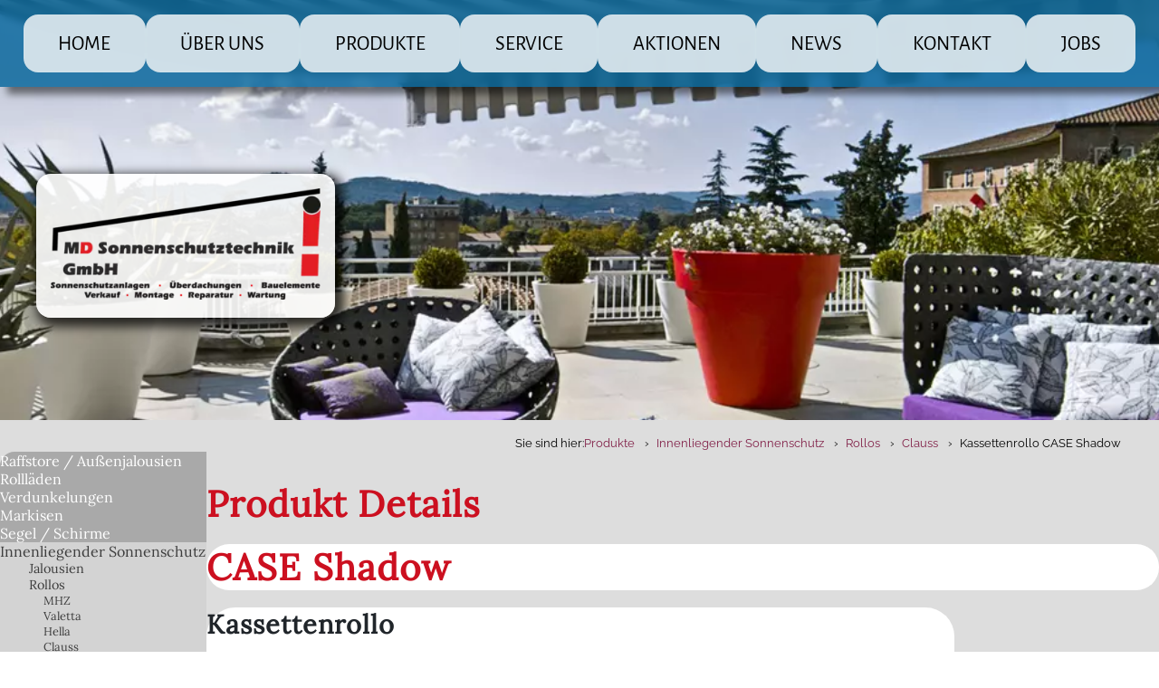

--- FILE ---
content_type: text/html; charset=utf-8
request_url: https://www.rollladenbau-markisen.de/produkte/innenliegender-sonnenschutz/produkterollos/clauss-rollos/clauss-rollos-case-shadow.html
body_size: 19190
content:
<!DOCTYPE html>
<html lang="de">
<head>

<meta charset="utf-8">
<!-- 
	Typo3 implementation FSnD Germany

	This website is powered by TYPO3 - inspiring people to share!
	TYPO3 is a free open source Content Management Framework initially created by Kasper Skaarhoj and licensed under GNU/GPL.
	TYPO3 is copyright 1998-2026 of Kasper Skaarhoj. Extensions are copyright of their respective owners.
	Information and contribution at https://typo3.org/
-->


<link rel="icon" href="/fileadmin/favicon.ico" type="image/vnd.microsoft.icon">

<meta name="generator" content="TYPO3 CMS">
<meta name="description" content="clauss Kassettenrollo CASE Shadow, Innenliegender Sonnenschutz von MD Sonnenschutztechnik München">
<meta name="viewport" content="width=device-width, user-scalable=yes">
<meta name="author" content="FSnD Ltd.">
<meta name="keywords" content="Kassettenrollo CASE Shadow">
<meta property="og:title" content="Kassettenrollo CASE Shadow Clauss Innenliegender Sonnenschutz">
<meta property="og:description" content="clauss Kassettenrollo CASE Shadow, Innenliegender Sonnenschutz von MD Sonnenschutztechnik München">
<meta name="twitter:card" content="summary">
<meta name="twitter:title" content="Kassettenrollo CASE Shadow Clauss Innenliegender Sonnenschutz">
<meta name="twitter:description" content="clauss Kassettenrollo CASE Shadow, Innenliegender Sonnenschutz von MD Sonnenschutztechnik München">
<meta name="made" content="FSnD Deutschland">
<meta name="revisit-after" content="3 days">
<meta name="identifier-url" content="https://www.rollladenbau-markisen.de">
<meta name="copyright" content="FSnD Ltd">
<meta name="publisher" content="FSnD Ltd">
<meta name="date" content="2026-01-14">
<meta name="abstract" content="clauss Kassettenrollo CASE Shadow, Innenliegender Sonnenschutz von MD Sonnenschutztechnik München">


<link rel="stylesheet" href="/typo3conf/ext/fsnd_settings/Resources/Public/Css/core.css?1753882113" media="screen,print">
<link rel="stylesheet" href="/typo3conf/ext/fsnd_settings/Resources/Public/Css/desktop.css?1743861769" media="screen and (min-width: 940px)">
<link rel="stylesheet" href="/typo3conf/ext/fsnd_settings/Resources/Public/Css/mobile.css?1747832979" media="screen and (max-width: 940px)">
<link rel="stylesheet" href="/typo3conf/ext/fsnd_settings/Resources/Public/Css/mask.css?1755589342" media="all">
<link rel="stylesheet" href="/typo3conf/ext/fsnd_settings/Resources/Public/theme/mdsonnenschutz/Css/styles.css?1766401509" media="screen,print">
<link rel="stylesheet" href="/typo3conf/ext/fsnd_settings/Resources/Public/theme/mdsonnenschutz/Css/desktopmenu.css?1755709333" media="screen and (min-width: 940px)">
<link rel="stylesheet" href="/typo3conf/ext/fsnd_settings/Resources/Public/theme/mdsonnenschutz/Css/mobilemenu.css?1748092019" media="screen and (max-width: 940px)">
<link rel="stylesheet" href="/typo3conf/ext/fsnd_settings/Resources/Public/fontawesome/css/fontawesome.min.css?1742935138" media="screen,print">
<link rel="stylesheet" href="/typo3conf/ext/fsnd_settings/Resources/Public/fontawesome/css/brands.min.css?1742935138" media="screen,print">
<link rel="stylesheet" href="/typo3conf/ext/fsnd_settings/Resources/Public/fontawesome/css/solid.min.css?1742935138" media="screen,print">
<link rel="stylesheet" href="/typo3conf/ext/fsnd_company/Resources/Public/Css/styles.css?1748531637" media="all">
<link rel="stylesheet" href="/typo3conf/ext/fsnd_product2/Resources/Public/css/fsndproduct.css?1747686037" media="all">
<link rel="stylesheet" href="/typo3conf/ext/powermail/Resources/Public/Css/Basic.css?1743774730" media="all">
<link rel="stylesheet" href="/typo3conf/ext/fsnd_reprequest/Resources/Public/Css/anfragen.css?1747820858" media="all">
<link rel="stylesheet" href="/typo3conf/ext/skjsonlylightbox/Resources/Public/glightbox-3.2.0/dist/css/glightbox.min.css?1743774683" media="screen">
<link rel="stylesheet" href="/typo3conf/ext/fsnd_settings/Resources/Public/Css/ceImages.css?1742935137" media="screen,print">







<title>Kassettenrollo CASE Shadow Clauss Innenliegender Sonnenschutz</title><meta name="geo.region" content="DE-BY">
<!-- /*********   FSnD statistics    Copyright:  FSnD(Klaus@FSnD.de)   ************/-->
<script>
  const fsnd_statistics = new Image(1,1);
  const fsnd_single_page = new Image(1,1);
  // const srcUrl = "https://statistics.fsnd.de/add_stats.php?id=54&pwd=markisen"+"&refer="+escape(document.referrer)+"&scrd="+screen.colorDepth+"&scrw="+screen.width+"&doc_url="+document.URL
  // console.info( "calling URL: " + srcUrl )
  fsnd_statistics.src = "https://statistics.fsnd.de/add_stats.php?id=54&pwd=markisen"+"&refer="+escape(document.referrer)+"&scrd="+screen.colorDepth+"&scrw="+screen.width+"&doc_url="+document.URL;
  fsnd_single_page.src = "https://statistics.fsnd.de/single_page.php?id=54&pwd=markisen&url="+document.URL;
//-->
</script>
<script type="application/ld+json">{
    "@context": "https://schema.org",
    "@type": "Service",
    "name": "Kassettenrollo CASE Shadow Clauss Innenliegender Sonnenschutz",
    "description": "clauss Kassettenrollo CASE Shadow, Innenliegender Sonnenschutz von MD Sonnenschutztechnik München",
    "provider": {
        "@type": "Organization",
        "name": "MD Sonnenschutztechnik GmbH",
        "url": "https://www.rollladenbau-markisen.de"
    },
    "mainEntityOfPage": {
        "@type": "WebPage",
        "@id": "https://www.rollladenbau-markisen.de/produkte/innenliegender-sonnenschutz/produkterollos/clauss-rollos/clauss-rollos-case-shadow.html"
    }
}</script>
    
        <link rel="apple-touch-icon" href="https://www.rollladenbau-markisen.de/fileadmin/apple-touch.png">
    
    <script type="application/ld+json">
        {
        "@context": "https://schema.org",
        "@type": "LocalBusiness",
        "name": "MD Sonnenschutztechnik GmbH",
        "url": "https://www.rollladenbau-markisen.de/",
        "logo": "https://www.rollladenbau-markisen.de/typo3conf/ext/fsnd_settings/Resources/Public/theme/mdsonnenschutz/Images/GMBH.png",
        "image": "https://www.rollladenbau-markisen.de/fileadmin/mdss-localbusiness.jpg",
        "address": {
                    "@type": "PostalAddress",
                    "streetAddress": "Ottostraße 10",
                    "postalCode": "85757",
                    "addressLocality": "Karlsfeld",
                    "addressCountry": {
                                       "@type": "Country",
                                       "name": "DE"
                                      }
                    },
        "telephone": "+49-8131-330748-0",
        "sameAs": [
        "https://www.facebook.com/MDSonnenschutztechnik01/"
        ]
        }
        </script>


<link rel="canonical" href="https://www.rollladenbau-markisen.de/produkte/innenliegender-sonnenschutz/produkterollos/clauss-rollos/clauss-rollos-case-shadow.html"/>

</head>
<body id="page" class="stdPage pageLayout2 pageLevel6">


        
        
    <div id="logo">
     <a href="/index.html" class="logoLink">

            <img title="Marc Deiner Sonnenschutztechnik GmbH" alt="Marc Deiner Sonnenschutztechnik GmbH" src="/typo3temp/assets/_processed_/d/c/csm_GMBH_77ef855476.webp" width="360" height="149" />

     </a>
    </div>


        
    
            <div id="teaserWrapper" class="parallaxWrapper"  data-layout="2">
                <div id="teaser" class="teaserEl notChecked" data-hasmultiple="0">
                        
                        <div class="teaserImage teaserImgimage teaserAlign0 teaserImgLayout0 frame-default" id="teaserImg1" data-pageheight="0"><div class="teaserImgInnerWrapper"><div class="teaserImg"><div class="teaserImgInnerWrapper"><img src="/fileadmin/_processed_/0/0/csm_Fotolia_43360589_M_3954c6d80c.webp" loading="eager" width="1900" height="1267"  class="teaserImageEl"  alt="MD Sonnenschutz GmbH" title="MD Sonnenschutz GmbH" srcset="/fileadmin/_processed_/0/0/csm_Fotolia_43360589_M_8e2364e847.webp 480w,/fileadmin/_processed_/0/0/csm_Fotolia_43360589_M_6cb1d448fc.webp 768w,/fileadmin/_processed_/0/0/csm_Fotolia_43360589_M_1ad60bd139.webp 1024w,/fileadmin/_processed_/0/0/csm_Fotolia_43360589_M_5f35c20220.webp 1400w,/fileadmin/_processed_/0/0/csm_Fotolia_43360589_M_aced1f73fc.webp 1800w," ></div></div><div class="teaserImg"><div class="teaserImgInnerWrapper"><img src="/fileadmin/_processed_/1/9/csm_Markilux_crop_6bacf4cc04.webp" loading="eager" width="1900" height="684"  class="teaserImageEl"  alt="Verdunkelungsanlagen Sichtschutz" title="Verdunkelungsanlagen Sichtschutz" srcset="/fileadmin/_processed_/1/9/csm_Markilux_crop_04fc22e718.webp 480w,/fileadmin/_processed_/1/9/csm_Markilux_crop_c0861f68b5.webp 768w,/fileadmin/_processed_/1/9/csm_Markilux_crop_579f95292b.webp 1024w,/fileadmin/_processed_/1/9/csm_Markilux_crop_09075077c9.webp 1400w,/fileadmin/_processed_/1/9/csm_Markilux_crop_4723a3cc6c.webp 1800w," ></div></div><div class="teaserImg"><div class="teaserImgInnerWrapper"><img src="/fileadmin/_processed_/7/a/csm_Fotolia_4656894_M_e8c83d0bce.webp" loading="eager" width="1900" height="1272"  class="teaserImageEl"  alt="Sonnenschutz Wetterschutz" title="Sonnenschutz Wetterschutz" srcset="/fileadmin/_processed_/7/a/csm_Fotolia_4656894_M_c24274e4bd.webp 480w,/fileadmin/_processed_/7/a/csm_Fotolia_4656894_M_2dcea217f2.webp 768w,/fileadmin/_processed_/7/a/csm_Fotolia_4656894_M_185637ae12.webp 1024w,/fileadmin/_processed_/7/a/csm_Fotolia_4656894_M_f97cadad15.webp 1400w,/fileadmin/_processed_/7/a/csm_Fotolia_4656894_M_fbe3e2e84d.webp 1800w," ></div></div><div class="teaserImg"><div class="teaserImgInnerWrapper"><img src="/fileadmin/_processed_/6/7/csm_fotolia-34754788_M_5539fc135d.webp" loading="eager" width="1900" height="1267"  class="teaserImageEl"  alt="Überdachungen, Car Port" title="Überdachungen, Car Port" srcset="/fileadmin/_processed_/6/7/csm_fotolia-34754788_M_85434a5a25.webp 480w,/fileadmin/_processed_/6/7/csm_fotolia-34754788_M_e9e9faae1f.webp 768w,/fileadmin/_processed_/6/7/csm_fotolia-34754788_M_6324f6fff9.webp 1024w,/fileadmin/_processed_/6/7/csm_fotolia-34754788_M_b457fea415.webp 1400w,/fileadmin/_processed_/6/7/csm_fotolia-34754788_M_b6b8294d6d.webp 1800w," ></div></div><div class="teaserImg"><div class="teaserImgInnerWrapper"><img src="/fileadmin/_processed_/d/6/csm_Fotolia_34488376_M_d40af178de.webp" loading="eager" width="1900" height="1267"  class="teaserImageEl"  alt="Jalousien, Rollladen" title="Jalousien, Rollladen" srcset="/fileadmin/_processed_/d/6/csm_Fotolia_34488376_M_3c6d6e7ea6.webp 480w,/fileadmin/_processed_/d/6/csm_Fotolia_34488376_M_ac0e7777fe.webp 768w,/fileadmin/_processed_/d/6/csm_Fotolia_34488376_M_d4a91c1522.webp 1024w,/fileadmin/_processed_/d/6/csm_Fotolia_34488376_M_10304c0787.webp 1400w,/fileadmin/_processed_/d/6/csm_Fotolia_34488376_M_06f0ae3386.webp 1800w," ></div></div><div class="teaserImg"><div class="teaserImgInnerWrapper"><img src="/fileadmin/_processed_/c/a/csm_Markilux_2_crop_608f577195.webp" loading="eager" width="1900" height="685"  class="teaserImageEl"  alt="Jalousien Markisen - München Installation Reparatur" title="Jalousien Markisen - München Installation Reparatur" srcset="/fileadmin/_processed_/c/a/csm_Markilux_2_crop_4d8d0245b2.webp 480w,/fileadmin/_processed_/c/a/csm_Markilux_2_crop_c9eceb427b.webp 768w,/fileadmin/_processed_/c/a/csm_Markilux_2_crop_051374762d.webp 1024w,/fileadmin/_processed_/c/a/csm_Markilux_2_crop_9b747b317f.webp 1400w,/fileadmin/_processed_/c/a/csm_Markilux_2_crop_e7d8377c31.webp 1800w," ></div></div><div data-typeimage data-headertype100 data-pos="0" class="teaserTextWrapper content teaserTextWrapperType0"><div class="teaserText"></div></div></div></div>
                    
                </div>
            </div>
        


        <div id="outerWrapper" class='bodyWrapper productPage productPage1'>
            
            <div id="headerWrapper">
    
    <div id="header" class="content">
        
        <div id="menuOuterWrapper">
            
<!-- load only if @supports fails -->
<script type="module">
    if (!CSS.supports('anchor-name: --test')) {
        import('https://cdn.skypack.dev/@floating-ui/dom')
            .then(({ computePosition, flip, shift, offset, autoUpdate }) => {
                document.querySelectorAll('[popover]').forEach(pop => {
                    const anchor = document.getElementById(pop.getAttribute('anchor'));
                    autoUpdate(anchor, pop, () => {
                        computePosition(anchor, pop, {
                            middleware: [ offset(4), flip(), shift() ],
                        }).then(({ x, y }) => {
                            Object.assign(pop.style, { left: `${x}px`, top: `${y}px` });
                        });
                    });
                });
            });
    }
</script>
    <div id="mainMenuWrapper">
        <div class="menuTitle mobileMenuItem">Menü</div>
        <a href="#" class="toggle-button" id="menuButton" title="Menü">
            <span class="bar" id="hamburgerBar1"></span>
            <span class="bar" id="hamburgerBar2"></span>
            <span class="bar" id="hamburgerBar3"></span>
        </a>
        <nav id="main-menu">
            <ul id="mainMenu" class="sf-menu level1 menu">
                

                    <li class='level1 menuItem menuItem3' data-mainmenuitem="1">
                        
                        <a as="document" class="menuItemLink menuLinkLevel1" title="Home" rel="preload" href="/">Home</a>
                        
                        
                    </li>
                

                    <li class='level1 menuItem menuItem8' data-mainmenuitem="2">
                        <span class="withSub">
                        <a as="document" class="menuItemLink menuLinkLevel1" title="Über uns" rel="preload" href="/ueber-uns.html">Über uns</a>
                        <span class="sub-menu-toggle"><i class="fa-solid fa-caret-right"></i></span></span>
                        
                            <div class='subMenuOuterWrapper subMenu1OuterWrapper hasMediaFile'>
                                <div class="subMenuWrapper">
                                    <div class="menuSubtitle">MD Sonnenschutz Rolladenbau GmbH</div>
                                  <div class='subMenuInnerWrapper subMenu1InnerWrapper'>
                                    
                                        
                                            
                                                
                                                <div class="submenuInfoImage submenu1InfoImage" style="background-image:url('/fileadmin/_processed_/1/2/csm_Fotolia_32739177_M_d5934170d7.webp');" data-background-image="/fileadmin/_processed_/1/2/csm_Fotolia_32739177_M_d5934170d7.webp"></div>
                                            
                                        
                                    
                                    <!-- Render submenus for level 2 -->
                                      
                                      
                                              
                                          
                                    <ul class="level2 menu mediumSubMenu" data-submenu="7">
                                        <!-- Nested f:for for submenu items -->
                                        
                                            
                                                    
                                                        
                                                            
                                                        
                                                    
                                                
                                            
                                            <li class='level2 menuItem'
                                                id="menuItem16"
                                                data-submenuitem="16"
                                                data-item-cycle="1"
                                                data-page-image="/fileadmin/_processed_/9/9/csm_bauelemente_5d6dce16a2.webp">
                                                
                                                
                                                        <a class="level2 menuItemLink menuItem16" title="Geschichte" href="/ueber-uns/geschichte.html">
                                                            Geschichte
                                                        </a>
                                                    

                                                
                                                
                                            </li>
                                        
                                            
                                                    
                                                        
                                                            
                                                        
                                                    
                                                
                                            
                                            <li class='level2 menuItem'
                                                id="menuItem17"
                                                data-submenuitem="17"
                                                data-item-cycle="2"
                                                data-page-image="/fileadmin/_processed_/7/1/csm_pexels-diohasbi-3280130_e05baed50c.webp">
                                                
                                                
                                                        <a class="level2 menuItemLink menuItem17" title="Team" href="/team.html">
                                                            Team
                                                        </a>
                                                    

                                                
                                                
                                            </li>
                                        
                                            
                                                    
                                                        
                                                            
                                                        
                                                    
                                                
                                            
                                            <li class='level2 menuItem'
                                                id="menuItem11"
                                                data-submenuitem="11"
                                                data-item-cycle="3"
                                                data-page-image="/fileadmin/_processed_/6/d/csm_crop__143857_t1__1920_0_804cb1fe45.webp">
                                                
                                                
                                                        <a class="level2 menuItemLink menuItem11" title="Referenzen" href="/ueber-uns/referenzen.html">
                                                            Referenzen
                                                        </a>
                                                    

                                                
                                                
                                            </li>
                                        
                                            
                                                    
                                                        
                                                            
                                                        
                                                    
                                                
                                            
                                            <li class='level2 menuItem'
                                                id="menuItem333"
                                                data-submenuitem="333"
                                                data-item-cycle="4"
                                                data-page-image="/fileadmin/_processed_/7/1/csm_pexels-pixabay-163405_366ace4762.webp">
                                                
                                                
                                                        <a class="level2 menuItemLink menuItem333" title="Einzugsgebiete" href="/ueber-uns/einzugsgebiete.html">
                                                            Einzugsgebiete
                                                        </a>
                                                    

                                                
                                                
                                            </li>
                                        
                                            
                                                    
                                                        
                                                            
                                                        
                                                    
                                                
                                            
                                            <li class='level2 menuItem'
                                                id="menuItem1399"
                                                data-submenuitem="1399"
                                                data-item-cycle="5"
                                                data-page-image="/fileadmin/_processed_/d/5/csm_8J4A2141_2166954237.webp">
                                                
                                                
                                                        <a class="level2 menuItemLink menuItem1399" title="Ausstellungsräume" href="/ueber-uns/ausstellung.html">
                                                            Ausstellungsräume
                                                        </a>
                                                    

                                                
                                                
                                            </li>
                                        
                                            
                                                    
                                                        
                                                            
                                                        
                                                    
                                                
                                            
                                            <li class='level2 menuItem'
                                                id="menuItem1392"
                                                data-submenuitem="1392"
                                                data-item-cycle="6"
                                                data-page-image="/fileadmin/_processed_/2/3/csm_mdsonnenschutz_a7398315d8.webp">
                                                <span class="withSub">
                                                
                                                        <a class="level2 menuItemLink menuItem1392" title="Standorte" href="/standorte.html">
                                                            Standorte
                                                        </a>
                                                    

                                                <span class="sub-menu-toggle"><i class="fa-solid fa-caret-right"></i></span></span>
                                                
                                                    <div class="subSubMenuWrapper" popovertarget="submenu1392" aria-haspopup="menu" style="anchor-name: --menu1392-anchor;">
                                                    
                                                    
                                                    <ul popover class="level3 menu regularSubmenu" id="submenu1392" data-subsubmenu data-subpagecount="3" style="position-anchor: --menu1392-anchor;">
                                                        
                                                            <li class="level3 menuItem" data-subsubmenuitem="1395">
                                                                <a class="level2 menuItemLink menuItem1395" title="Olching" href="/standorte/olching.html">
                                                                    Olching
                                                                </a>
                                                                
                                                            </li>
                                                        
                                                            <li class="level3 menuItem" data-subsubmenuitem="1396">
                                                                <a class="level2 menuItemLink menuItem1396" title="Karlsfeld" href="/standorte/karlsfeld.html">
                                                                    Karlsfeld - Dachau
                                                                </a>
                                                                
                                                            </li>
                                                        
                                                            <li class="level3 menuItem" data-subsubmenuitem="1397">
                                                                <a class="level2 menuItemLink menuItem1397" title="Poing" href="/standorte/poing.html">
                                                                    Poing - München
                                                                </a>
                                                                
                                                            </li>
                                                        
                                                    </ul>
                                                    </div>
                                                
                                            </li>
                                        
                                            
                                                    
                                                        
                                                            
                                                        
                                                    
                                                
                                            
                                            <li class='level2 menuItem'
                                                id="menuItem2069"
                                                data-submenuitem="2069"
                                                data-item-cycle="7"
                                                data-page-image="/fileadmin/_processed_/0/8/csm_primus-sonnenschirm-caravita-aluminiumdeckkappe_8bf6c50c6d.webp">
                                                
                                                
                                                        <a class="level2 menuItemLink menuItem2069" title="Hersteller" href="/hersteller-anbieter.html">
                                                            Lieferanten
                                                        </a>
                                                    

                                                
                                                
                                            </li>
                                        
                                    </ul>
                                  </div>
                            </div>
                            </div>
                        
                    </li>
                

                    <li class='level1 menuItem menuItem22' data-mainmenuitem="3">
                        <span class="withSub">
                        <a as="document" class="menuItemLink menuLinkLevel1" title="Produkte" rel="preload" href="/produkte.html">Produkte</a>
                        <span class="sub-menu-toggle"><i class="fa-solid fa-caret-right"></i></span></span>
                        
                            <div class='subMenuOuterWrapper subMenu1OuterWrapper hasMediaFile'>
                                <div class="subMenuWrapper">
                                    <div class="menuSubtitle">Die große Produktpalette der MD Sonnenschutz GmbH</div>
                                  <div class='subMenuInnerWrapper subMenu1InnerWrapper'>
                                    
                                        
                                            
                                                
                                                <div class="submenuInfoImage submenu1InfoImage" style="background-image:url('/fileadmin/_processed_/4/6/csm_8J4A2116_f8e4f269c1.webp');" data-background-image="/fileadmin/_processed_/4/6/csm_8J4A2116_f8e4f269c1.webp"></div>
                                            
                                        
                                    
                                    <!-- Render submenus for level 2 -->
                                      
                                      
                                              
                                          
                                    <ul class="level2 menu largeSubMenu" data-submenu="18">
                                        <!-- Nested f:for for submenu items -->
                                        
                                            
                                                    
                                                        
                                                            
                                                        
                                                    
                                                
                                            
                                            <li class='level2 menuItem'
                                                id="menuItem24"
                                                data-submenuitem="24"
                                                data-item-cycle="1"
                                                data-page-image="/fileadmin/_processed_/5/a/csm_raffstoren6_6c8b6cddfc.webp">
                                                <span class="withSub">
                                                
                                                        <a class="level2 menuItemLink menuItem24" title="Raffstore / Außenjalousien" href="/produkte/raffstore-aussenjalousien.html">
                                                            Raffstore / Außenjalousien
                                                        </a>
                                                    

                                                <span class="sub-menu-toggle"><i class="fa-solid fa-caret-right"></i></span></span>
                                                
                                                    <div class="subSubMenuWrapper" popovertarget="submenu24" aria-haspopup="menu" style="anchor-name: --menu24-anchor;">
                                                    
                                                    
                                                            
                                                            
                                                        
                                                    <ul popover class="level3 menu mediumSubmenu" id="submenu24" data-subsubmenu data-subpagecount="9" style="position-anchor: --menu24-anchor;">
                                                        
                                                            <li class="level3 menuItem" data-subsubmenuitem="485">
                                                                <a class="level2 menuItemLink menuItem485" title="Eurosun" href="/eurosun-raffstore-aussenjalousien.html">
                                                                    Eurosun
                                                                </a>
                                                                
                                                            </li>
                                                        
                                                            <li class="level3 menuItem" data-subsubmenuitem="348">
                                                                <a class="level2 menuItemLink menuItem348" title="WAREMA" href="/warema-raffstore-aussenjalousien.html">
                                                                    WAREMA
                                                                </a>
                                                                
                                                            </li>
                                                        
                                                            <li class="level3 menuItem" data-subsubmenuitem="370">
                                                                <a class="level2 menuItemLink menuItem370" title="ROMA" href="/roma/raffstore/aussenjalousien.html">
                                                                    ROMA
                                                                </a>
                                                                
                                                            </li>
                                                        
                                                            <li class="level3 menuItem" data-subsubmenuitem="552">
                                                                <a class="level2 menuItemLink menuItem552" title="Schlotterer" href="/schlotterer-raffstore-aussenjalousien.html">
                                                                    Schlotterer
                                                                </a>
                                                                
                                                            </li>
                                                        
                                                            <li class="level3 menuItem" data-subsubmenuitem="662">
                                                                <a class="level2 menuItemLink menuItem662" title="Valetta" href="/valetta-raffstore-jalousien.html">
                                                                    Valetta
                                                                </a>
                                                                
                                                            </li>
                                                        
                                                            <li class="level3 menuItem" data-subsubmenuitem="711">
                                                                <a class="level2 menuItemLink menuItem711" title="Hella" href="/hella-raffstore-aussenjalousien.html">
                                                                    Hella
                                                                </a>
                                                                
                                                            </li>
                                                        
                                                            <li class="level3 menuItem" data-subsubmenuitem="822">
                                                                <a class="level2 menuItemLink menuItem822" title="Clauss" href="/clauss-raffstore-aussenjalousien.html">
                                                                    Clauss
                                                                </a>
                                                                
                                                            </li>
                                                        
                                                            <li class="level3 menuItem" data-subsubmenuitem="1772">
                                                                <a class="level2 menuItemLink menuItem1772" title="Griesser" href="/griesser-lamellenstoren.html">
                                                                    Griesser
                                                                </a>
                                                                
                                                            </li>
                                                        
                                                            <li class="level3 menuItem" data-subsubmenuitem="3191">
                                                                <a class="level2 menuItemLink menuItem3191" title="FAQ Jalousien" href="/faq/jalousien.html">
                                                                    FAQ Jalousien
                                                                </a>
                                                                
                                                            </li>
                                                        
                                                    </ul>
                                                    </div>
                                                
                                            </li>
                                        
                                            
                                                    
                                                        
                                                            
                                                        
                                                    
                                                
                                            
                                            <li class='level2 menuItem'
                                                id="menuItem23"
                                                data-submenuitem="23"
                                                data-item-cycle="2"
                                                data-page-image="/fileadmin/_processed_/e/2/csm_aufsetz-rollladen2_411dcbe169.webp">
                                                <span class="withSub">
                                                
                                                        <a class="level2 menuItemLink menuItem23" title="Rollläden" href="/produkte/rolllaeden.html">
                                                            Rollläden
                                                        </a>
                                                    

                                                <span class="sub-menu-toggle"><i class="fa-solid fa-caret-right"></i></span></span>
                                                
                                                    <div class="subSubMenuWrapper" popovertarget="submenu23" aria-haspopup="menu" style="anchor-name: --menu23-anchor;">
                                                    
                                                    
                                                            
                                                            
                                                        
                                                    <ul popover class="level3 menu mediumSubmenu" id="submenu23" data-subsubmenu data-subpagecount="10" style="position-anchor: --menu23-anchor;">
                                                        
                                                            <li class="level3 menuItem" data-subsubmenuitem="2941">
                                                                <a class="level2 menuItemLink menuItem2941" title="GLASGARD" href="/glasgard-rolllaeden.html">
                                                                    GLASGARD
                                                                </a>
                                                                
                                                            </li>
                                                        
                                                            <li class="level3 menuItem" data-subsubmenuitem="201">
                                                                <a class="level2 menuItemLink menuItem201" title="WAREMA" href="/warema-rollladen.html">
                                                                    WAREMA
                                                                </a>
                                                                
                                                            </li>
                                                        
                                                            <li class="level3 menuItem" data-subsubmenuitem="202">
                                                                <a class="level2 menuItemLink menuItem202" title="ROMA" href="/roma-rolllaeden.html">
                                                                    ROMA
                                                                </a>
                                                                
                                                            </li>
                                                        
                                                            <li class="level3 menuItem" data-subsubmenuitem="496">
                                                                <a class="level2 menuItemLink menuItem496" title="Heydebreck" href="/heydebreck-rollladen.html">
                                                                    Heydebreck
                                                                </a>
                                                                
                                                            </li>
                                                        
                                                            <li class="level3 menuItem" data-subsubmenuitem="560">
                                                                <a class="level2 menuItemLink menuItem560" title="Schlotterer" href="/schlotterer-rollladen.html">
                                                                    Schlotterer
                                                                </a>
                                                                
                                                            </li>
                                                        
                                                            <li class="level3 menuItem" data-subsubmenuitem="668">
                                                                <a class="level2 menuItemLink menuItem668" title="Valetta" href="/valetta-rolllaeden.html">
                                                                    Valetta
                                                                </a>
                                                                
                                                            </li>
                                                        
                                                            <li class="level3 menuItem" data-subsubmenuitem="767">
                                                                <a class="level2 menuItemLink menuItem767" title="Hella" href="/hella-rolllaeden.html">
                                                                    Hella
                                                                </a>
                                                                
                                                            </li>
                                                        
                                                            <li class="level3 menuItem" data-subsubmenuitem="812">
                                                                <a class="level2 menuItemLink menuItem812" title="Clauss" href="/clauss-rolllaeden.html">
                                                                    Clauss
                                                                </a>
                                                                
                                                            </li>
                                                        
                                                            <li class="level3 menuItem" data-subsubmenuitem="1790">
                                                                <a class="level2 menuItemLink menuItem1790" title="Griesser" href="/griesser/rollladen.html">
                                                                    Griesser
                                                                </a>
                                                                
                                                            </li>
                                                        
                                                            <li class="level3 menuItem" data-subsubmenuitem="3190">
                                                                <a class="level2 menuItemLink menuItem3190" title="FAQ Rollläden" href="/faq/rolllaeden.html">
                                                                    FAQ Rollläden
                                                                </a>
                                                                
                                                            </li>
                                                        
                                                    </ul>
                                                    </div>
                                                
                                            </li>
                                        
                                            
                                                    
                                                        
                                                            
                                                        
                                                    
                                                
                                            
                                            <li class='level2 menuItem'
                                                id="menuItem35"
                                                data-submenuitem="35"
                                                data-item-cycle="3"
                                                data-page-image="/fileadmin/_processed_/a/8/csm_verdunkelungen_252cd21f8a.webp">
                                                <span class="withSub">
                                                
                                                        <a class="level2 menuItemLink menuItem35" title="Verdunkelungen" href="/produkte/verdunkelungen.html">
                                                            Verdunkelungen
                                                        </a>
                                                    

                                                <span class="sub-menu-toggle"><i class="fa-solid fa-caret-right"></i></span></span>
                                                
                                                    <div class="subSubMenuWrapper" popovertarget="submenu35" aria-haspopup="menu" style="anchor-name: --menu35-anchor;">
                                                    
                                                    
                                                    <ul popover class="level3 menu regularSubmenu" id="submenu35" data-subsubmenu data-subpagecount="5" style="position-anchor: --menu35-anchor;">
                                                        
                                                            <li class="level3 menuItem" data-subsubmenuitem="212">
                                                                <a class="level2 menuItemLink menuItem212" title="Warema" href="/warema-verdunkelungen.html">
                                                                    Warema
                                                                </a>
                                                                
                                                            </li>
                                                        
                                                            <li class="level3 menuItem" data-subsubmenuitem="54">
                                                                <a class="level2 menuItemLink menuItem54" title="Klaiber" href="/klaiber-verdunkelungen.html">
                                                                    Klaiber
                                                                </a>
                                                                
                                                            </li>
                                                        
                                                            <li class="level3 menuItem" data-subsubmenuitem="765">
                                                                <a class="level2 menuItemLink menuItem765" title="Hella" href="/hella-verdunkelungen.html">
                                                                    Hella
                                                                </a>
                                                                
                                                            </li>
                                                        
                                                            <li class="level3 menuItem" data-subsubmenuitem="943">
                                                                <a class="level2 menuItemLink menuItem943" title="Clauss" href="/clauss-verdunkelungen/innen-kassettenrollo-case-blackout.html">
                                                                    Clauss
                                                                </a>
                                                                
                                                            </li>
                                                        
                                                            <li class="level3 menuItem" data-subsubmenuitem="3193">
                                                                <a class="level2 menuItemLink menuItem3193" title="FAQ Verdunkelungen Verdunkelungsanlagen" href="/faq-verdunkelungen-verdunkelungsanlagen.html">
                                                                    FAQ Verdunkelungen Verdunkelungsanlagen
                                                                </a>
                                                                
                                                            </li>
                                                        
                                                    </ul>
                                                    </div>
                                                
                                            </li>
                                        
                                            
                                                    
                                                        
                                                            
                                                        
                                                    
                                                
                                            
                                            <li class='level2 menuItem'
                                                id="menuItem26"
                                                data-submenuitem="26"
                                                data-item-cycle="4"
                                                data-page-image="/fileadmin/_processed_/6/e/csm_Markilux_4f4c9246c7.webp">
                                                <span class="withSub">
                                                
                                                        <a class="level2 menuItemLink menuItem26" title="Markisen" href="/produkte/markisen.html">
                                                            Markisen
                                                        </a>
                                                    

                                                <span class="sub-menu-toggle"><i class="fa-solid fa-caret-right"></i></span></span>
                                                
                                                    <div class="subSubMenuWrapper" popovertarget="submenu26" aria-haspopup="menu" style="anchor-name: --menu26-anchor;">
                                                    
                                                    
                                                            
                                                            
                                                        
                                                    <ul popover class="level3 menu mediumSubmenu largeSubmenu" id="submenu26" data-subsubmenu data-subpagecount="20" style="position-anchor: --menu26-anchor;">
                                                        
                                                            <li class="level3 menuItem" data-subsubmenuitem="546">
                                                                <a class="level2 menuItemLink menuItem546" title="Beschattungssysteme" href="/beschattungssysteme.html">
                                                                    Beschattungssysteme
                                                                </a>
                                                                
                                                            </li>
                                                        
                                                            <li class="level3 menuItem" data-subsubmenuitem="52">
                                                                <a class="level2 menuItemLink menuItem52" title="Fallarm-Markisen" href="/fallarm-markisen.html">
                                                                    Fallarm-Markisen
                                                                </a>
                                                                
                                                            </li>
                                                        
                                                            <li class="level3 menuItem" data-subsubmenuitem="48">
                                                                <a class="level2 menuItemLink menuItem48" title="Fassaden Markisen" href="/fassaden-markisen.html">
                                                                    Fassaden Markisen
                                                                </a>
                                                                
                                                            </li>
                                                        
                                                            <li class="level3 menuItem" data-subsubmenuitem="383">
                                                                <a class="level2 menuItemLink menuItem383" title="Fenstermarkisen" href="/produkte/fenstermarkisen.html">
                                                                    Fenstermarkisen
                                                                </a>
                                                                
                                                            </li>
                                                        
                                                            <li class="level3 menuItem" data-subsubmenuitem="513">
                                                                <a class="level2 menuItemLink menuItem513" title="Freistehende Markisen" href="/freistehende-markisen.html">
                                                                    Freistehende Markisen
                                                                </a>
                                                                
                                                            </li>
                                                        
                                                            <li class="level3 menuItem" data-subsubmenuitem="46">
                                                                <a class="level2 menuItemLink menuItem46" title="Gelenkarm- / Kassetten-Markisen" href="/gelenkarm-kassetten-markisen.html">
                                                                    Gelenkarm- / Kassetten-Markisen
                                                                </a>
                                                                
                                                            </li>
                                                        
                                                            <li class="level3 menuItem" data-subsubmenuitem="564">
                                                                <a class="level2 menuItemLink menuItem564" title="Großflächen - Gastromarkisen" href="/grossflaechenmarkisen.html">
                                                                    Großflächen - Gastromarkisen
                                                                </a>
                                                                
                                                            </li>
                                                        
                                                            <li class="level3 menuItem" data-subsubmenuitem="461">
                                                                <a class="level2 menuItemLink menuItem461" title="Hülsenmarkisen" href="/produkte/markisen/huelsenmarkise.html">
                                                                    Hülsenmarkisen
                                                                </a>
                                                                
                                                            </li>
                                                        
                                                            <li class="level3 menuItem" data-subsubmenuitem="238">
                                                                <a class="level2 menuItemLink menuItem238" title="Markisen für Wohndachfenster" href="/wohndachfenster-markisen.html">
                                                                    Markisen für Wohndachfenster
                                                                </a>
                                                                
                                                            </li>
                                                        
                                                            <li class="level3 menuItem" data-subsubmenuitem="50">
                                                                <a class="level2 menuItemLink menuItem50" title="Markisoletten" href="/markisoletten.html">
                                                                    Markisoletten
                                                                </a>
                                                                
                                                            </li>
                                                        
                                                            <li class="level3 menuItem" data-subsubmenuitem="532">
                                                                <a class="level2 menuItemLink menuItem532" title="MHZ Markisen" href="/mhz-markisen.html">
                                                                    MHZ Markisen
                                                                </a>
                                                                
                                                            </li>
                                                        
                                                            <li class="level3 menuItem" data-subsubmenuitem="458">
                                                                <a class="level2 menuItemLink menuItem458" title="Pergolamarkisen" href="/pergolamarkise-pavilion.html">
                                                                    Pergolamarkisen
                                                                </a>
                                                                
                                                            </li>
                                                        
                                                            <li class="level3 menuItem" data-subsubmenuitem="523">
                                                                <a class="level2 menuItemLink menuItem523" title="Seitlicher Sonnenschutz" href="/seitlicher-sonnenschutz-seitenzug-markisen.html">
                                                                    Seitlicher Sonnenschutz
                                                                </a>
                                                                
                                                            </li>
                                                        
                                                            <li class="level3 menuItem" data-subsubmenuitem="51">
                                                                <a class="level2 menuItemLink menuItem51" title="Senkrecht Markisen" href="/senkrecht-markisen.html">
                                                                    Senkrecht Markisen
                                                                </a>
                                                                
                                                            </li>
                                                        
                                                            <li class="level3 menuItem" data-subsubmenuitem="45">
                                                                <a class="level2 menuItemLink menuItem45" title="Stand-Markisen / Portalstütze-Markisen" href="/stand-markisen-portalstuetze-markisen.html">
                                                                    Stand-Markisen / Portalstütze-Markisen
                                                                </a>
                                                                
                                                            </li>
                                                        
                                                            <li class="level3 menuItem" data-subsubmenuitem="575">
                                                                <a class="level2 menuItemLink menuItem575" title="Teleskopmarkisen" href="/teleskopmarkisen.html">
                                                                    Teleskopmarkisen
                                                                </a>
                                                                
                                                            </li>
                                                        
                                                            <li class="level3 menuItem" data-subsubmenuitem="44">
                                                                <a class="level2 menuItemLink menuItem44" title="Terrassen - und Wintergarten-Markisen" href="/terrassen-wintergarten-markisen.html">
                                                                    Terrassen - und Wintergarten-Markisen
                                                                </a>
                                                                
                                                            </li>
                                                        
                                                            <li class="level3 menuItem" data-subsubmenuitem="529">
                                                                <a class="level2 menuItemLink menuItem529" title="Unterglasmarkisen Unterdachmarkisen" href="/unterglasmarkisen-unterdachmarkisen.html">
                                                                    Unterdachmarkisen Unterglasmarkisen
                                                                </a>
                                                                
                                                            </li>
                                                        
                                                            <li class="level3 menuItem" data-subsubmenuitem="43">
                                                                <a class="level2 menuItemLink menuItem43" title="ZIP-Screen / Fix-Screen" href="/zip-screen-fix-screen.html">
                                                                    ZIP-Screen / Fix-Screen
                                                                </a>
                                                                
                                                            </li>
                                                        
                                                            <li class="level3 menuItem" data-subsubmenuitem="3189">
                                                                <a class="level2 menuItemLink menuItem3189" title="FAQ Markisen" href="/faq/markisen.html">
                                                                    FAQ Markisen
                                                                </a>
                                                                
                                                            </li>
                                                        
                                                    </ul>
                                                    </div>
                                                
                                            </li>
                                        
                                            
                                            
                                            <li class='level2 menuItem'
                                                id="menuItem49"
                                                data-submenuitem="49"
                                                data-item-cycle="5"
                                                data-page-image="">
                                                <span class="withSub">
                                                
                                                        <a class="level2 menuItemLink menuItem49" title="Segel / Schirme" href="/produkte/sonnensegel-schirme.html">
                                                            Segel / Schirme
                                                        </a>
                                                    

                                                <span class="sub-menu-toggle"><i class="fa-solid fa-caret-right"></i></span></span>
                                                
                                                    <div class="subSubMenuWrapper" popovertarget="submenu49" aria-haspopup="menu" style="anchor-name: --menu49-anchor;">
                                                    
                                                    
                                                    <ul popover class="level3 menu regularSubmenu" id="submenu49" data-subsubmenu data-subpagecount="3" style="position-anchor: --menu49-anchor;">
                                                        
                                                            <li class="level3 menuItem" data-subsubmenuitem="264">
                                                                <a class="level2 menuItemLink menuItem264" title="Sonnensegel" href="/produkte/sonnensegel.html">
                                                                    Sonnensegel
                                                                </a>
                                                                
                                                            </li>
                                                        
                                                            <li class="level3 menuItem" data-subsubmenuitem="41">
                                                                <a class="level2 menuItemLink menuItem41" title="Sonnenschirme" href="/produkte/sonnenschirme.html">
                                                                    Sonnenschirme
                                                                </a>
                                                                
                                                            </li>
                                                        
                                                            <li class="level3 menuItem" data-subsubmenuitem="3222">
                                                                <a class="level2 menuItemLink menuItem3222" title="FAQ Sonnensegel &amp; Sonnenschirme" href="/faq-sonnensegel-sonnenschirme.html">
                                                                    FAQ Sonnensegel & Sonnenschirme
                                                                </a>
                                                                
                                                            </li>
                                                        
                                                    </ul>
                                                    </div>
                                                
                                            </li>
                                        
                                            
                                                    
                                                        
                                                            
                                                        
                                                    
                                                
                                            
                                            <li class='level2 menuItem'
                                                id="menuItem40"
                                                data-submenuitem="40"
                                                data-item-cycle="6"
                                                data-page-image="/fileadmin/_processed_/4/2/csm_innenliegender-sonnenschutz2_6ea91b6d32.webp">
                                                <span class="withSub">
                                                
                                                        <a class="level2 menuItemLink menuItem40" title="Innenliegender Sonnenschutz" href="/produkte/innenliegender-sonnenschutz.html">
                                                            Innenliegender Sonnenschutz
                                                        </a>
                                                    

                                                <span class="sub-menu-toggle"><i class="fa-solid fa-caret-right"></i></span></span>
                                                
                                                    <div class="subSubMenuWrapper" popovertarget="submenu40" aria-haspopup="menu" style="anchor-name: --menu40-anchor;">
                                                    
                                                    
                                                            
                                                            
                                                        
                                                    <ul popover class="level3 menu mediumSubmenu" id="submenu40" data-subsubmenu data-subpagecount="8" style="position-anchor: --menu40-anchor;">
                                                        
                                                            <li class="level3 menuItem" data-subsubmenuitem="533">
                                                                <a class="level2 menuItemLink menuItem533" title="Jalousien" href="/produkte/jalousien.html">
                                                                    Jalousien
                                                                </a>
                                                                
                                                            </li>
                                                        
                                                            <li class="level3 menuItem" data-subsubmenuitem="537">
                                                                <a class="level2 menuItemLink menuItem537" title="Rollos" href="/produkte/rollos.html">
                                                                    Rollos
                                                                </a>
                                                                
                                                            </li>
                                                        
                                                            <li class="level3 menuItem" data-subsubmenuitem="539">
                                                                <a class="level2 menuItemLink menuItem539" title="Faltstores/Plissee" href="/produkte/faltstores-plissee.html">
                                                                    Faltstores/Plissee
                                                                </a>
                                                                
                                                            </li>
                                                        
                                                            <li class="level3 menuItem" data-subsubmenuitem="542">
                                                                <a class="level2 menuItemLink menuItem542" title="Flächenvorhänge" href="/produkte/flaechenvorhaenge.html">
                                                                    Flächenvorhänge
                                                                </a>
                                                                
                                                            </li>
                                                        
                                                            <li class="level3 menuItem" data-subsubmenuitem="544">
                                                                <a class="level2 menuItemLink menuItem544" title="Hafttextil" href="/produkte/hafttextil.html">
                                                                    Hafttextil
                                                                </a>
                                                                
                                                            </li>
                                                        
                                                            <li class="level3 menuItem" data-subsubmenuitem="935">
                                                                <a class="level2 menuItemLink menuItem935" title="Dachfenster" href="/clauss-dachfenster.html">
                                                                    Dachfenster
                                                                </a>
                                                                
                                                            </li>
                                                        
                                                            <li class="level3 menuItem" data-subsubmenuitem="2914">
                                                                <a class="level2 menuItemLink menuItem2914" title="Innenbeschattung" href="/produkte/innenbeschattung.html">
                                                                    Innenbeschattung
                                                                </a>
                                                                
                                                            </li>
                                                        
                                                            <li class="level3 menuItem" data-subsubmenuitem="3225">
                                                                <a class="level2 menuItemLink menuItem3225" title="FAQ innenliegender Sonnenschutz" href="/faq-innenliegender-sonnenschutz.html">
                                                                    FAQ innenliegender Sonnenschutz
                                                                </a>
                                                                
                                                            </li>
                                                        
                                                    </ul>
                                                    </div>
                                                
                                            </li>
                                        
                                            
                                                    
                                                        
                                                            
                                                        
                                                    
                                                
                                            
                                            <li class='level2 menuItem'
                                                id="menuItem2840"
                                                data-submenuitem="2840"
                                                data-item-cycle="7"
                                                data-page-image="/fileadmin/_processed_/8/0/csm_rolllaeden1_2c5017e3af.webp">
                                                <span class="withSub">
                                                
                                                        <a class="level2 menuItemLink menuItem2840" title="Fensterläden" href="/produkte/fensterlaeden.html">
                                                            Fensterläden
                                                        </a>
                                                    

                                                <span class="sub-menu-toggle"><i class="fa-solid fa-caret-right"></i></span></span>
                                                
                                                    <div class="subSubMenuWrapper" popovertarget="submenu2840" aria-haspopup="menu" style="anchor-name: --menu2840-anchor;">
                                                    
                                                    
                                                    <ul popover class="level3 menu regularSubmenu" id="submenu2840" data-subsubmenu data-subpagecount="4" style="position-anchor: --menu2840-anchor;">
                                                        
                                                            <li class="level3 menuItem" data-subsubmenuitem="2841">
                                                                <a class="level2 menuItemLink menuItem2841" title="Kaiser" href="/produkte/fensterlaeden/kaiser.html">
                                                                    Kaiser
                                                                </a>
                                                                
                                                            </li>
                                                        
                                                            <li class="level3 menuItem" data-subsubmenuitem="2845">
                                                                <a class="level2 menuItemLink menuItem2845" title="Heydebreck" href="/produkte/fensterlaeden/produktefensterlaedenheydebreck.html">
                                                                    Heydebreck
                                                                </a>
                                                                
                                                            </li>
                                                        
                                                            <li class="level3 menuItem" data-subsubmenuitem="1767">
                                                                <a class="level2 menuItemLink menuItem1767" title="Griesser Fensterladen" href="/griesser/fensterladen.html">
                                                                    Griesser Fensterladen
                                                                </a>
                                                                
                                                            </li>
                                                        
                                                            <li class="level3 menuItem" data-subsubmenuitem="3233">
                                                                <a class="level2 menuItemLink menuItem3233" title="FAQ Fensterladen Fensterläden" href="/faq-fensterladen-fensterlaeden.html">
                                                                    FAQ Fensterladen Fensterläden
                                                                </a>
                                                                
                                                            </li>
                                                        
                                                    </ul>
                                                    </div>
                                                
                                            </li>
                                        
                                            
                                                    
                                                        
                                                            
                                                        
                                                    
                                                
                                            
                                            <li class='level2 menuItem'
                                                id="menuItem25"
                                                data-submenuitem="25"
                                                data-item-cycle="8"
                                                data-page-image="/fileadmin/_processed_/0/f/csm_insektenschutz_c532f371d8.webp">
                                                <span class="withSub">
                                                
                                                        <a class="level2 menuItemLink menuItem25" title="Insektenschutz" href="/produkte/insektenschutz.html">
                                                            Insektenschutz
                                                        </a>
                                                    

                                                <span class="sub-menu-toggle"><i class="fa-solid fa-caret-right"></i></span></span>
                                                
                                                    <div class="subSubMenuWrapper" popovertarget="submenu25" aria-haspopup="menu" style="anchor-name: --menu25-anchor;">
                                                    
                                                    
                                                            
                                                            
                                                        
                                                    <ul popover class="level3 menu mediumSubmenu" id="submenu25" data-subsubmenu data-subpagecount="7" style="position-anchor: --menu25-anchor;">
                                                        
                                                            <li class="level3 menuItem" data-subsubmenuitem="287">
                                                                <a class="level2 menuItemLink menuItem287" title="Warema" href="/warema-insektenschutz.html">
                                                                    Warema
                                                                </a>
                                                                
                                                            </li>
                                                        
                                                            <li class="level3 menuItem" data-subsubmenuitem="548">
                                                                <a class="level2 menuItemLink menuItem548" title="Neher" href="/neher-insektenschutz.html">
                                                                    Neher
                                                                </a>
                                                                
                                                            </li>
                                                        
                                                            <li class="level3 menuItem" data-subsubmenuitem="695">
                                                                <a class="level2 menuItemLink menuItem695" title="Valetta" href="/valetta-insektenschutz.html">
                                                                    Valetta
                                                                </a>
                                                                
                                                            </li>
                                                        
                                                            <li class="level3 menuItem" data-subsubmenuitem="730">
                                                                <a class="level2 menuItemLink menuItem730" title="Hella" href="/hella-insektenschutz.html">
                                                                    Hella
                                                                </a>
                                                                
                                                            </li>
                                                        
                                                            <li class="level3 menuItem" data-subsubmenuitem="1452">
                                                                <a class="level2 menuItemLink menuItem1452" title="MHZ" href="/insektenschutzgitter-mhz.html">
                                                                    MHZ
                                                                </a>
                                                                
                                                            </li>
                                                        
                                                            <li class="level3 menuItem" data-subsubmenuitem="610">
                                                                <a class="level2 menuItemLink menuItem610" title="Lichtschächte" href="/lichtschaechte.html">
                                                                    Lichtschächte
                                                                </a>
                                                                
                                                            </li>
                                                        
                                                            <li class="level3 menuItem" data-subsubmenuitem="3234">
                                                                <a class="level2 menuItemLink menuItem3234" title="FAQ Insektenschutzgitter" href="/faq-insektenschutzgitter.html">
                                                                    FAQ Insektenschutzgitter
                                                                </a>
                                                                
                                                            </li>
                                                        
                                                    </ul>
                                                    </div>
                                                
                                            </li>
                                        
                                            
                                                    
                                                        
                                                            
                                                        
                                                    
                                                
                                            
                                            <li class='level2 menuItem'
                                                id="menuItem39"
                                                data-submenuitem="39"
                                                data-item-cycle="9"
                                                data-page-image="/fileadmin/_processed_/d/0/csm_fix-lamellen_c982853840.webp">
                                                <span class="withSub">
                                                
                                                        <a class="level2 menuItemLink menuItem39" title="Fix-Lamellen" href="/produkte/fix-lamellen-produkte.html">
                                                            Fix-Lamellen
                                                        </a>
                                                    

                                                <span class="sub-menu-toggle"><i class="fa-solid fa-caret-right"></i></span></span>
                                                
                                                    <div class="subSubMenuWrapper" popovertarget="submenu39" aria-haspopup="menu" style="anchor-name: --menu39-anchor;">
                                                    
                                                    
                                                    <ul popover class="level3 menu regularSubmenu" id="submenu39" data-subsubmenu data-subpagecount="1" style="position-anchor: --menu39-anchor;">
                                                        
                                                            <li class="level3 menuItem" data-subsubmenuitem="3235">
                                                                <a class="level2 menuItemLink menuItem3235" title="FAQ Fixlamellen" href="/faq-fixlamellen.html">
                                                                    FAQ Fixlamellen
                                                                </a>
                                                                
                                                            </li>
                                                        
                                                    </ul>
                                                    </div>
                                                
                                            </li>
                                        
                                            
                                                    
                                                        
                                                            
                                                        
                                                    
                                                
                                            
                                            <li class='level2 menuItem'
                                                id="menuItem38"
                                                data-submenuitem="38"
                                                data-item-cycle="10"
                                                data-page-image="/fileadmin/_processed_/b/b/csm_ueberdachung_9038b70a5e.webp">
                                                <span class="withSub">
                                                
                                                        <a class="level2 menuItemLink menuItem38" title="Überdachungen / Terassendächer" href="/produkte/ueberdachungen-terrassendaecher.html">
                                                            Überdachungen / Terassendächer
                                                        </a>
                                                    

                                                <span class="sub-menu-toggle"><i class="fa-solid fa-caret-right"></i></span></span>
                                                
                                                    <div class="subSubMenuWrapper" popovertarget="submenu38" aria-haspopup="menu" style="anchor-name: --menu38-anchor;">
                                                    
                                                    
                                                            
                                                            
                                                        
                                                    <ul popover class="level3 menu mediumSubmenu" id="submenu38" data-subsubmenu data-subpagecount="12" style="position-anchor: --menu38-anchor;">
                                                        
                                                            <li class="level3 menuItem" data-subsubmenuitem="479">
                                                                <a class="level2 menuItemLink menuItem479" title="Erhardt" href="/produkte/ueberdachungen-terrassendaecher/erhardt-ueberdachungen-terassendaecher.html">
                                                                    Erhardt
                                                                </a>
                                                                
                                                            </li>
                                                        
                                                            <li class="level3 menuItem" data-subsubmenuitem="303">
                                                                <a class="level2 menuItemLink menuItem303" title="Warema" href="/warema-ueberdachungen-terassendaecher.html">
                                                                    Warema
                                                                </a>
                                                                
                                                            </li>
                                                        
                                                            <li class="level3 menuItem" data-subsubmenuitem="1411">
                                                                <a class="level2 menuItemLink menuItem1411" title="Klaiber" href="/klaiber-ueberdachungen-terassendaecher.html">
                                                                    Klaiber
                                                                </a>
                                                                
                                                            </li>
                                                        
                                                            <li class="level3 menuItem" data-subsubmenuitem="1419">
                                                                <a class="level2 menuItemLink menuItem1419" title="Solarlux" href="/solarlux-ueberdachungen-terassendaecher.html">
                                                                    Solarlux
                                                                </a>
                                                                
                                                            </li>
                                                        
                                                            <li class="level3 menuItem" data-subsubmenuitem="1424">
                                                                <a class="level2 menuItemLink menuItem1424" title="Sunflex-Glaselemente" href="/sunflex-ueberdachungen-terassendaecher.html">
                                                                    Sunflex-Glaselemente
                                                                </a>
                                                                
                                                            </li>
                                                        
                                                            <li class="level3 menuItem" data-subsubmenuitem="651">
                                                                <a class="level2 menuItemLink menuItem651" title="Valetta" href="/valetta-aussenbeschattungen.html">
                                                                    Valetta
                                                                </a>
                                                                
                                                            </li>
                                                        
                                                            <li class="level3 menuItem" data-subsubmenuitem="945">
                                                                <a class="level2 menuItemLink menuItem945" title="Gardendreams" href="/gardendreams-ueberdachungen-terassendaecher.html">
                                                                    Gardendreams
                                                                </a>
                                                                
                                                            </li>
                                                        
                                                            <li class="level3 menuItem" data-subsubmenuitem="180">
                                                                <a class="level2 menuItemLink menuItem180" title="Glasdachsysteme" href="/glasdachsysteme.html">
                                                                    Glasdachsysteme
                                                                </a>
                                                                
                                                            </li>
                                                        
                                                            <li class="level3 menuItem" data-subsubmenuitem="1415">
                                                                <a class="level2 menuItemLink menuItem1415" title="Lamellendach" href="/produkte/lamellendach.html">
                                                                    Lamellendach
                                                                </a>
                                                                
                                                            </li>
                                                        
                                                            <li class="level3 menuItem" data-subsubmenuitem="3236">
                                                                <a class="level2 menuItemLink menuItem3236" title="FAQ Überdachungen Terrassendächer Allgemein" href="/faq-ueberdachungen-terrassendaecher-allgemein.html">
                                                                    FAQ Überdachungen Terrassendächer Allgemein
                                                                </a>
                                                                
                                                            </li>
                                                        
                                                            <li class="level3 menuItem" data-subsubmenuitem="3242">
                                                                <a class="level2 menuItemLink menuItem3242" title="FAQ Überdachungen" href="/faq-ueberdachungen.html">
                                                                    FAQ Überdachungen
                                                                </a>
                                                                
                                                            </li>
                                                        
                                                            <li class="level3 menuItem" data-subsubmenuitem="3243">
                                                                <a class="level2 menuItemLink menuItem3243" title="FAQ Terrassendach Terrassendächer" href="/faq-terrassendach-terrassendaecher.html">
                                                                    FAQ Terrassendach Terrassendächer
                                                                </a>
                                                                
                                                            </li>
                                                        
                                                    </ul>
                                                    </div>
                                                
                                            </li>
                                        
                                            
                                            
                                            <li class='level2 menuItem'
                                                id="menuItem966"
                                                data-submenuitem="966"
                                                data-item-cycle="11"
                                                data-page-image="">
                                                <span class="withSub">
                                                
                                                        <a class="level2 menuItemLink menuItem966" title="Gartenzimmer - Wintergarten" href="/produkte/gardendreams-gartenzimmer.html">
                                                            Gartenzimmer - Wintergarten
                                                        </a>
                                                    

                                                <span class="sub-menu-toggle"><i class="fa-solid fa-caret-right"></i></span></span>
                                                
                                                    <div class="subSubMenuWrapper" popovertarget="submenu966" aria-haspopup="menu" style="anchor-name: --menu966-anchor;">
                                                    
                                                    
                                                    <ul popover class="level3 menu regularSubmenu" id="submenu966" data-subsubmenu data-subpagecount="3" style="position-anchor: --menu966-anchor;">
                                                        
                                                            <li class="level3 menuItem" data-subsubmenuitem="967">
                                                                <a class="level2 menuItemLink menuItem967" title="Gardendreams" href="/produkte/gardendreams-gartenzimmer.html">
                                                                    Gardendreams
                                                                </a>
                                                                
                                                            </li>
                                                        
                                                            <li class="level3 menuItem" data-subsubmenuitem="1426">
                                                                <a class="level2 menuItemLink menuItem1426" title="Solarlux" href="/produkte/solarlux-wintergarten-winterg%C3%A4rten.html">
                                                                    Solarlux
                                                                </a>
                                                                
                                                            </li>
                                                        
                                                            <li class="level3 menuItem" data-subsubmenuitem="3244">
                                                                <a class="level2 menuItemLink menuItem3244" title="FAQ Gartenzimmer Wintergarten Allgemein" href="/faq-gartenzimmer-wintergarten-allgemein.html">
                                                                    FAQ Gartenzimmer Wintergarten Allgemein
                                                                </a>
                                                                
                                                            </li>
                                                        
                                                    </ul>
                                                    </div>
                                                
                                            </li>
                                        
                                            
                                                    
                                                        
                                                            
                                                        
                                                    
                                                
                                            
                                            <li class='level2 menuItem'
                                                id="menuItem27"
                                                data-submenuitem="27"
                                                data-item-cycle="12"
                                                data-page-image="/fileadmin/_processed_/0/d/csm_rolltor_f4a7ef93ce.webp">
                                                <span class="withSub">
                                                
                                                        <a class="level2 menuItemLink menuItem27" title="Rolltore" href="/produkte/rolltore.html">
                                                            Rolltore
                                                        </a>
                                                    

                                                <span class="sub-menu-toggle"><i class="fa-solid fa-caret-right"></i></span></span>
                                                
                                                    <div class="subSubMenuWrapper" popovertarget="submenu27" aria-haspopup="menu" style="anchor-name: --menu27-anchor;">
                                                    
                                                    
                                                    <ul popover class="level3 menu regularSubmenu" id="submenu27" data-subsubmenu data-subpagecount="1" style="position-anchor: --menu27-anchor;">
                                                        
                                                            <li class="level3 menuItem" data-subsubmenuitem="3247">
                                                                <a class="level2 menuItemLink menuItem3247" title="FAQ Rolltore" href="/faq-rolltore.html">
                                                                    FAQ Rolltore
                                                                </a>
                                                                
                                                            </li>
                                                        
                                                    </ul>
                                                    </div>
                                                
                                            </li>
                                        
                                            
                                                    
                                                        
                                                            
                                                        
                                                    
                                                
                                            
                                            <li class='level2 menuItem'
                                                id="menuItem47"
                                                data-submenuitem="47"
                                                data-item-cycle="13"
                                                data-page-image="/fileadmin/_processed_/1/8/csm_terrassen-system-boden2_e072f16a38.webp">
                                                <span class="withSub">
                                                
                                                        <a class="level2 menuItemLink menuItem47" title="Terrassen-System-Böden" href="/produkte/terrassen-system-boden.html">
                                                            Terrassen-System-Böden
                                                        </a>
                                                    

                                                <span class="sub-menu-toggle"><i class="fa-solid fa-caret-right"></i></span></span>
                                                
                                                    <div class="subSubMenuWrapper" popovertarget="submenu47" aria-haspopup="menu" style="anchor-name: --menu47-anchor;">
                                                    
                                                    
                                                    <ul popover class="level3 menu regularSubmenu" id="submenu47" data-subsubmenu data-subpagecount="2" style="position-anchor: --menu47-anchor;">
                                                        
                                                            <li class="level3 menuItem" data-subsubmenuitem="169">
                                                                <a class="level2 menuItemLink menuItem169" title="Klaiber" href="/klaiber-terrassen-system-boden.html">
                                                                    Klaiber
                                                                </a>
                                                                
                                                            </li>
                                                        
                                                            <li class="level3 menuItem" data-subsubmenuitem="3248">
                                                                <a class="level2 menuItemLink menuItem3248" title="FAQ Terrassen System Boden" href="/faq-terrassen-system-boden.html">
                                                                    FAQ Terrassen System Boden
                                                                </a>
                                                                
                                                            </li>
                                                        
                                                    </ul>
                                                    </div>
                                                
                                            </li>
                                        
                                            
                                                    
                                                        
                                                            
                                                        
                                                    
                                                
                                            
                                            <li class='level2 menuItem'
                                                id="menuItem3101"
                                                data-submenuitem="3101"
                                                data-item-cycle="14"
                                                data-page-image="/fileadmin/_processed_/2/d/csm_2021062116051765d0b70dc7cc4d1090952e045d8fbae7_upscaled_4c2aabb03e.webp">
                                                <span class="withSub">
                                                
                                                        <a class="level2 menuItemLink menuItem3101" title="LED Technik" href="/produkte/led-technik.html">
                                                            LED Technik
                                                        </a>
                                                    

                                                <span class="sub-menu-toggle"><i class="fa-solid fa-caret-right"></i></span></span>
                                                
                                                    <div class="subSubMenuWrapper" popovertarget="submenu3101" aria-haspopup="menu" style="anchor-name: --menu3101-anchor;">
                                                    
                                                    
                                                            
                                                            
                                                        
                                                    <ul popover class="level3 menu mediumSubmenu largeSubmenu" id="submenu3101" data-subsubmenu data-subpagecount="14" style="position-anchor: --menu3101-anchor;">
                                                        
                                                            <li class="level3 menuItem" data-subsubmenuitem="3152">
                                                                <a class="level2 menuItemLink menuItem3152" title="Maßgeschneiderte LED-Wände" href="/produkte/led-technik/massgeschneiderte-led-waende.html">
                                                                    Maßgeschneiderte LED Wände
                                                                </a>
                                                                
                                                            </li>
                                                        
                                                            <li class="level3 menuItem" data-subsubmenuitem="3149">
                                                                <a class="level2 menuItemLink menuItem3149" title="Digitale Beschilderung" href="/produkte/led-technik/digitale-beschilderung.html">
                                                                    Digitale Beschilderung
                                                                </a>
                                                                
                                                            </li>
                                                        
                                                            <li class="level3 menuItem" data-subsubmenuitem="3142">
                                                                <a class="level2 menuItemLink menuItem3142" title="LED-Lösungen" href="/produkte/led-technik/led-loesungen.html">
                                                                    LED Lösungen
                                                                </a>
                                                                
                                                            </li>
                                                        
                                                            <li class="level3 menuItem" data-subsubmenuitem="3141">
                                                                <a class="level2 menuItemLink menuItem3141" title="Innovative Displays" href="/produkte/led-technik/innovative-displays.html">
                                                                    Innovative Displays
                                                                </a>
                                                                
                                                            </li>
                                                        
                                                            <li class="level3 menuItem" data-subsubmenuitem="3139">
                                                                <a class="level2 menuItemLink menuItem3139" title="LED-Lösungen für den Innenbereich" href="/produkte/led-technik/led-loesungen-fuer-den-innenbereich.html">
                                                                    LED Lösungen Innenbereich
                                                                </a>
                                                                
                                                            </li>
                                                        
                                                            <li class="level3 menuItem" data-subsubmenuitem="3134">
                                                                <a class="level2 menuItemLink menuItem3134" title="Premium LED-Displays" href="/produkte/led-technik/premium-led-displays.html">
                                                                    Premium LED Displays
                                                                </a>
                                                                
                                                            </li>
                                                        
                                                            <li class="level3 menuItem" data-subsubmenuitem="3132">
                                                                <a class="level2 menuItemLink menuItem3132" title="LED Video Walls" href="/produkte/led-technik/led-video-walls.html">
                                                                    LED Video Walls
                                                                </a>
                                                                
                                                            </li>
                                                        
                                                            <li class="level3 menuItem" data-subsubmenuitem="3130">
                                                                <a class="level2 menuItemLink menuItem3130" title="LED Screens für Ihre Traumfeier" href="/produkte/led-technik/led-screens-fuer-ihre-traumfeier.html">
                                                                    LED Screens Feiern
                                                                </a>
                                                                
                                                            </li>
                                                        
                                                            <li class="level3 menuItem" data-subsubmenuitem="3129">
                                                                <a class="level2 menuItemLink menuItem3129" title="LED-Module" href="/produkte/led-technik/led-module.html">
                                                                    LED Module
                                                                </a>
                                                                
                                                            </li>
                                                        
                                                            <li class="level3 menuItem" data-subsubmenuitem="3124">
                                                                <a class="level2 menuItemLink menuItem3124" title="Außenwerbung mit interaktiven Displays" href="/produkte/led-technik/aussenwerbung-mit-interaktiven-displays.html">
                                                                    Außenwerbung interaktive Displays
                                                                </a>
                                                                
                                                            </li>
                                                        
                                                            <li class="level3 menuItem" data-subsubmenuitem="3116">
                                                                <a class="level2 menuItemLink menuItem3116" title="modernste LED-Technologie" href="/produkte/led-technik/modernste-led-technologie.html">
                                                                    Modernste LED Technologie
                                                                </a>
                                                                
                                                            </li>
                                                        
                                                            <li class="level3 menuItem" data-subsubmenuitem="3115">
                                                                <a class="level2 menuItemLink menuItem3115" title="Transparente LED-Displays" href="/produkte/led-technik/transparente-led-displays.html">
                                                                    Transparente LED Displays
                                                                </a>
                                                                
                                                            </li>
                                                        
                                                            <li class="level3 menuItem" data-subsubmenuitem="3106">
                                                                <a class="level2 menuItemLink menuItem3106" title="Einzigartigkeit von Glasdesign" href="/produkte/led-technik/einzigartigkeit-von-glasdesign.html">
                                                                    Glasdesign
                                                                </a>
                                                                
                                                            </li>
                                                        
                                                            <li class="level3 menuItem" data-subsubmenuitem="3192">
                                                                <a class="level2 menuItemLink menuItem3192" title="FAQ Transparente LED-Technik" href="/faq-transparente-led-technik.html">
                                                                    FAQ Transparente LED-Technik
                                                                </a>
                                                                
                                                            </li>
                                                        
                                                    </ul>
                                                    </div>
                                                
                                            </li>
                                        
                                            
                                                    
                                                        
                                                            
                                                        
                                                    
                                                
                                            
                                            <li class='level2 menuItem'
                                                id="menuItem181"
                                                data-submenuitem="181"
                                                data-item-cycle="15"
                                                data-page-image="/fileadmin/_processed_/0/0/csm_elero-AeroTec-offene-Klappe_c8a8c1266d.webp">
                                                <span class="withSub">
                                                
                                                        <a class="level2 menuItemLink menuItem181" title="Zubehör" href="/produkte/zubehoer.html">
                                                            Zubehör
                                                        </a>
                                                    

                                                <span class="sub-menu-toggle"><i class="fa-solid fa-caret-right"></i></span></span>
                                                
                                                    <div class="subSubMenuWrapper" popovertarget="submenu181" aria-haspopup="menu" style="anchor-name: --menu181-anchor;">
                                                    
                                                    
                                                            
                                                            
                                                        
                                                    <ul popover class="level3 menu mediumSubmenu largeSubmenu" id="submenu181" data-subsubmenu data-subpagecount="14" style="position-anchor: --menu181-anchor;">
                                                        
                                                            <li class="level3 menuItem" data-subsubmenuitem="2966">
                                                                <a class="level2 menuItemLink menuItem2966" title="Corradi Zubehör" href="/corradi-zubehoer.html">
                                                                    Corradi Zubehör
                                                                </a>
                                                                
                                                            </li>
                                                        
                                                            <li class="level3 menuItem" data-subsubmenuitem="182">
                                                                <a class="level2 menuItemLink menuItem182" title="Funkzubehör" href="/funkzubehoer.html">
                                                                    Funkzubehör
                                                                </a>
                                                                
                                                            </li>
                                                        
                                                            <li class="level3 menuItem" data-subsubmenuitem="1446">
                                                                <a class="level2 menuItemLink menuItem1446" title="Alarmanlagen - Kameras" href="/produkte/alarmanlagen-kameras.html">
                                                                    Alarmanlagen - Kameras
                                                                </a>
                                                                
                                                            </li>
                                                        
                                                            <li class="level3 menuItem" data-subsubmenuitem="1559">
                                                                <a class="level2 menuItemLink menuItem1559" title="Videotürsprechanlage" href="/produkte/videotuersprechanlage.html">
                                                                    Videotürsprechanlage
                                                                </a>
                                                                
                                                            </li>
                                                        
                                                            <li class="level3 menuItem" data-subsubmenuitem="1005">
                                                                <a class="level2 menuItemLink menuItem1005" title="Zentralsteuerungssysteme" href="/zentralsteuerungssysteme-warema.html">
                                                                    Zentral&shy;steuerungs&shy;systeme
                                                                </a>
                                                                
                                                            </li>
                                                        
                                                            <li class="level3 menuItem" data-subsubmenuitem="1012">
                                                                <a class="level2 menuItemLink menuItem1012" title="Motoren/Antriebe" href="/motoren-steuerung.html">
                                                                    Motoren&shy;/Antriebe
                                                                </a>
                                                                
                                                            </li>
                                                        
                                                            <li class="level3 menuItem" data-subsubmenuitem="1030">
                                                                <a class="level2 menuItemLink menuItem1030" title="Bussysteme" href="/warema-bussysteme.html">
                                                                    Bussysteme
                                                                </a>
                                                                
                                                            </li>
                                                        
                                                            <li class="level3 menuItem" data-subsubmenuitem="1043">
                                                                <a class="level2 menuItemLink menuItem1043" title="BAline" href="/warema-baline.html">
                                                                    BAline
                                                                </a>
                                                                
                                                            </li>
                                                        
                                                            <li class="level3 menuItem" data-subsubmenuitem="1053">
                                                                <a class="level2 menuItemLink menuItem1053" title="Messwertgeber/Sensoren" href="/messwertgeber-sensoren.html">
                                                                    Messwertgeber&shy;/Sensoren
                                                                </a>
                                                                
                                                            </li>
                                                        
                                                            <li class="level3 menuItem" data-subsubmenuitem="183">
                                                                <a class="level2 menuItemLink menuItem183" title="Steuerungszubehör" href="/produkte/steuerungszubehoer.html">
                                                                    Steuerungszubehör
                                                                </a>
                                                                
                                                            </li>
                                                        
                                                            <li class="level3 menuItem" data-subsubmenuitem="1072">
                                                                <a class="level2 menuItemLink menuItem1072" title="Warema" href="/warema-zubehoer.html">
                                                                    Warema
                                                                </a>
                                                                
                                                            </li>
                                                        
                                                            <li class="level3 menuItem" data-subsubmenuitem="1340">
                                                                <a class="level2 menuItemLink menuItem1340" title="Zubehör für Rollläden/Jalousien/Markisen" href="/zubehoer-selve.html">
                                                                    Zubehör für Rollläden&shy;/Jalousien<wbr>/Markisen
                                                                </a>
                                                                
                                                            </li>
                                                        
                                                            <li class="level3 menuItem" data-subsubmenuitem="3010">
                                                                <a class="level2 menuItemLink menuItem3010" title="Erhardt Zubehör" href="/erhardt-zubehoer.html">
                                                                    Erhardt Zubehör
                                                                </a>
                                                                
                                                            </li>
                                                        
                                                            <li class="level3 menuItem" data-subsubmenuitem="3168">
                                                                <a class="level2 menuItemLink menuItem3168" title="Caravita Schirmzubehör" href="/produkte/zubehoer/caravita-schirmzubehoer.html">
                                                                    Caravita Schirmzubehör
                                                                </a>
                                                                
                                                            </li>
                                                        
                                                    </ul>
                                                    </div>
                                                
                                            </li>
                                        
                                            
                                                    
                                                        
                                                            
                                                        
                                                    
                                                
                                            
                                            <li class='level2 menuItem'
                                                id="menuItem36"
                                                data-submenuitem="36"
                                                data-item-cycle="16"
                                                data-page-image="/fileadmin/_processed_/5/d/csm_steuerungen_d62e325c02.webp">
                                                <span class="withSub">
                                                
                                                        <a class="level2 menuItemLink menuItem36" title="Steuerungen" href="/produkte/steuerungen.html">
                                                            Steuerungen Sensoren
                                                        </a>
                                                    

                                                <span class="sub-menu-toggle"><i class="fa-solid fa-caret-right"></i></span></span>
                                                
                                                    <div class="subSubMenuWrapper" popovertarget="submenu36" aria-haspopup="menu" style="anchor-name: --menu36-anchor;">
                                                    
                                                    
                                                            
                                                            
                                                        
                                                    <ul popover class="level3 menu mediumSubmenu" id="submenu36" data-subsubmenu data-subpagecount="6" style="position-anchor: --menu36-anchor;">
                                                        
                                                            <li class="level3 menuItem" data-subsubmenuitem="1565">
                                                                <a class="level2 menuItemLink menuItem1565" title="Nina io Touch-Display Steuerung" href="/somfy/steuerungssysteme-senkrechtmarkisen/nina-io.html">
                                                                    Nina io Touch-Display Steuerung
                                                                </a>
                                                                
                                                            </li>
                                                        
                                                            <li class="level3 menuItem" data-subsubmenuitem="1566">
                                                                <a class="level2 menuItemLink menuItem1566" title="Situo 1 Variation io Funksender" href="/somfy/steuerungssysteme-aussenjalousien/funksender-situo-1-variation-io.html">
                                                                    Situo 1 Variation io Funksender
                                                                </a>
                                                                
                                                            </li>
                                                        
                                                            <li class="level3 menuItem" data-subsubmenuitem="1567">
                                                                <a class="level2 menuItemLink menuItem1567" title="Situo 5 Variation A/M io Funksender" href="/somfy-steuerungssysteme-pergola/situo-5-variation-a-m-io.html">
                                                                    Situo 5 Variation A/M io Funksender
                                                                </a>
                                                                
                                                            </li>
                                                        
                                                            <li class="level3 menuItem" data-subsubmenuitem="1568">
                                                                <a class="level2 menuItemLink menuItem1568" title="Regensensor Ondeis 230V AC" href="/somfy-steuerungssysteme-pergola/regensensor-ondeis-230v-ac.html">
                                                                    Regensensor Ondeis 230V AC
                                                                </a>
                                                                
                                                            </li>
                                                        
                                                            <li class="level3 menuItem" data-subsubmenuitem="1569">
                                                                <a class="level2 menuItemLink menuItem1569" title="Funk- Windsensor Eolis 3D WireFree io weiß" href="/somfy/steuerungssysteme-markisen/funk-windsensor-eolis-wirefree-io.html">
                                                                    Funk- Windsensor Eolis 3D WireFree io weiß
                                                                </a>
                                                                
                                                            </li>
                                                        
                                                            <li class="level3 menuItem" data-subsubmenuitem="1570">
                                                                <a class="level2 menuItemLink menuItem1570" title="Meteolis RTS-System Touchscreen-Steuerung" href="/somfy/steuerungssysteme-aussenjalousien/touch-screen-steuerung-meteolis-rts-system.html">
                                                                    Meteolis RTS-System Touchscreen-Steuerung
                                                                </a>
                                                                
                                                            </li>
                                                        
                                                    </ul>
                                                    </div>
                                                
                                            </li>
                                        
                                            
                                                    
                                                        
                                                            
                                                        
                                                    
                                                
                                            
                                            <li class='level2 menuItem'
                                                id="menuItem37"
                                                data-submenuitem="37"
                                                data-item-cycle="17"
                                                data-page-image="/fileadmin/_processed_/9/9/csm_bauelemente_5d6dce16a2.webp">
                                                <span class="withSub">
                                                
                                                        <a class="level2 menuItemLink menuItem37" title="Bauelemente" href="/produkte/bauelemente.html">
                                                            Bauelemente
                                                        </a>
                                                    

                                                <span class="sub-menu-toggle"><i class="fa-solid fa-caret-right"></i></span></span>
                                                
                                                    <div class="subSubMenuWrapper" popovertarget="submenu37" aria-haspopup="menu" style="anchor-name: --menu37-anchor;">
                                                    
                                                    
                                                    <ul popover class="level3 menu regularSubmenu" id="submenu37" data-subsubmenu data-subpagecount="4" style="position-anchor: --menu37-anchor;">
                                                        
                                                            <li class="level3 menuItem" data-subsubmenuitem="979">
                                                                <a class="level2 menuItemLink menuItem979" title="Car Ports" href="/carports-gardendreams.html">
                                                                    Car Ports
                                                                </a>
                                                                
                                                            </li>
                                                        
                                                            <li class="level3 menuItem" data-subsubmenuitem="985">
                                                                <a class="level2 menuItemLink menuItem985" title="Outdoor Cabins" href="/outdoor-cabins-gardendreams.html">
                                                                    Outdoor Cabins
                                                                </a>
                                                                
                                                            </li>
                                                        
                                                            <li class="level3 menuItem" data-subsubmenuitem="955">
                                                                <a class="level2 menuItemLink menuItem955" title="Wände - Türen - Paneele" href="/waende-panele-tueren.html">
                                                                    Wände - Türen - Paneele
                                                                </a>
                                                                
                                                            </li>
                                                        
                                                            <li class="level3 menuItem" data-subsubmenuitem="3166">
                                                                <a class="level2 menuItemLink menuItem3166" title="Regenrinnen" href="/produkte/bauelemente/regenrinnen/regenrinnen-von-caravita.html">
                                                                    Regenrinnen
                                                                </a>
                                                                
                                                            </li>
                                                        
                                                    </ul>
                                                    </div>
                                                
                                            </li>
                                        
                                            
                                                    
                                                        
                                                            
                                                        
                                                    
                                                
                                            
                                            <li class='level2 menuItem'
                                                id="menuItem188"
                                                data-submenuitem="188"
                                                data-item-cycle="18"
                                                data-page-image="/fileadmin/_processed_/e/4/csm_banner_jalousie_69da06d888.webp">
                                                <span class="withSub">
                                                
                                                        <a class="level2 menuItemLink menuItem188" title="Stoffdesigns" href="/produkte/stoffdesigns.html">
                                                            Stoffdesigns
                                                        </a>
                                                    

                                                <span class="sub-menu-toggle"><i class="fa-solid fa-caret-right"></i></span></span>
                                                
                                                    <div class="subSubMenuWrapper" popovertarget="submenu188" aria-haspopup="menu" style="anchor-name: --menu188-anchor;">
                                                    
                                                    
                                                    <ul popover class="level3 menu regularSubmenu" id="submenu188" data-subsubmenu data-subpagecount="1" style="position-anchor: --menu188-anchor;">
                                                        
                                                            <li class="level3 menuItem" data-subsubmenuitem="1438">
                                                                <a class="level2 menuItemLink menuItem1438" title="Klaiber Tuchkollektion Markisen" href="/klaiber-tuchkollektion-markisen.html">
                                                                    Klaiber Tuchkollektion Markisen
                                                                </a>
                                                                
                                                            </li>
                                                        
                                                    </ul>
                                                    </div>
                                                
                                            </li>
                                        
                                    </ul>
                                  </div>
                            </div>
                            </div>
                        
                    </li>
                

                    <li class='level1 menuItem menuItem10' data-mainmenuitem="4">
                        <span class="withSub">
                        <a as="document" class="menuItemLink menuLinkLevel1" title="Service" rel="preload" href="/service.html">Service</a>
                        <span class="sub-menu-toggle"><i class="fa-solid fa-caret-right"></i></span></span>
                        
                            <div class='subMenuOuterWrapper subMenu1OuterWrapper hasMediaFile'>
                                <div class="subMenuWrapper">
                                    <div class="menuSubtitle">Sonnenschutzanlagen Service Wartung Reparatur Montage Instandhaltung</div>
                                  <div class='subMenuInnerWrapper subMenu1InnerWrapper'>
                                    
                                        
                                            
                                                
                                                <div class="submenuInfoImage submenu1InfoImage" style="background-image:url('/fileadmin/_processed_/5/3/csm_reparaturen-wartung-montage_e3016e40c3.webp');" data-background-image="/fileadmin/_processed_/5/3/csm_reparaturen-wartung-montage_e3016e40c3.webp"></div>
                                            
                                        
                                    
                                    <!-- Render submenus for level 2 -->
                                      
                                      
                                              
                                          
                                    <ul class="level2 menu largeSubMenu" data-submenu="12">
                                        <!-- Nested f:for for submenu items -->
                                        
                                            
                                                    
                                                        
                                                            
                                                        
                                                    
                                                
                                            
                                            <li class='level2 menuItem'
                                                id="menuItem18"
                                                data-submenuitem="18"
                                                data-item-cycle="1"
                                                data-page-image="/fileadmin/_processed_/0/3/csm_csm_roma_raffstore2_e54279f577_e0cfa52fdd.webp">
                                                <span class="withSub">
                                                
                                                        <a class="level2 menuItemLink menuItem18" title="Reparatur" href="/service/reparaturen.html">
                                                            Reparatur - Wartung
                                                        </a>
                                                    

                                                <span class="sub-menu-toggle"><i class="fa-solid fa-caret-right"></i></span></span>
                                                
                                                    <div class="subSubMenuWrapper" popovertarget="submenu18" aria-haspopup="menu" style="anchor-name: --menu18-anchor;">
                                                    
                                                    
                                                            
                                                            
                                                        
                                                    <ul popover class="level3 menu mediumSubmenu largeSubmenu" id="submenu18" data-subsubmenu data-subpagecount="14" style="position-anchor: --menu18-anchor;">
                                                        
                                                            <li class="level3 menuItem" data-subsubmenuitem="3023">
                                                                <a class="level2 menuItemLink menuItem3023" title="Reparatur Auftrag" href="/reparatur-auftrag.html">
                                                                    Reparatur Auftrag
                                                                </a>
                                                                
                                                            </li>
                                                        
                                                            <li class="level3 menuItem" data-subsubmenuitem="83">
                                                                <a class="level2 menuItemLink menuItem83" title="Raffstoren" href="/raffstoren-reparatur.html">
                                                                    Raffstoren
                                                                </a>
                                                                
                                                            </li>
                                                        
                                                            <li class="level3 menuItem" data-subsubmenuitem="84">
                                                                <a class="level2 menuItemLink menuItem84" title="Rollläden" href="/rolllaeden-reparatur.html">
                                                                    Rollläden
                                                                </a>
                                                                
                                                            </li>
                                                        
                                                            <li class="level3 menuItem" data-subsubmenuitem="85">
                                                                <a class="level2 menuItemLink menuItem85" title="Fassaden-Markisen" href="/fassaden-markisen-reparatur.html">
                                                                    Fassaden-Markisen
                                                                </a>
                                                                
                                                            </li>
                                                        
                                                            <li class="level3 menuItem" data-subsubmenuitem="86">
                                                                <a class="level2 menuItemLink menuItem86" title="Gelenkarm-Markisen" href="/gelenkarm-markisen-reparatur.html">
                                                                    Gelenkarm-Markisen
                                                                </a>
                                                                
                                                            </li>
                                                        
                                                            <li class="level3 menuItem" data-subsubmenuitem="3260">
                                                                <a class="level2 menuItemLink menuItem3260" title="Korbmarkisen" href="/korbmarkisen-reparatur.html">
                                                                    Korbmarkisen
                                                                </a>
                                                                
                                                            </li>
                                                        
                                                            <li class="level3 menuItem" data-subsubmenuitem="87">
                                                                <a class="level2 menuItemLink menuItem87" title="Terrassen-und Wintergarten-Markisen" href="/terrassen-wintergarten-markisen-reparatur.html">
                                                                    Terrassen-und <br>Wintergarten-Markisen
                                                                </a>
                                                                
                                                            </li>
                                                        
                                                            <li class="level3 menuItem" data-subsubmenuitem="90">
                                                                <a class="level2 menuItemLink menuItem90" title="Zip-Screen" href="/zip-screen-reparatur.html">
                                                                    Zip-Screen
                                                                </a>
                                                                
                                                            </li>
                                                        
                                                            <li class="level3 menuItem" data-subsubmenuitem="88">
                                                                <a class="level2 menuItemLink menuItem88" title="Sonnensegel" href="/sonnensegel-reparatur.html">
                                                                    Sonnensegel
                                                                </a>
                                                                
                                                            </li>
                                                        
                                                            <li class="level3 menuItem" data-subsubmenuitem="91">
                                                                <a class="level2 menuItemLink menuItem91" title="Innenliegender-Sonnenschutz" href="/innenliegender-sonnenschutz-reparatur.html">
                                                                    Innenliegender-Sonnenschutz
                                                                </a>
                                                                
                                                            </li>
                                                        
                                                            <li class="level3 menuItem" data-subsubmenuitem="92">
                                                                <a class="level2 menuItemLink menuItem92" title="Insektenschutz" href="/insektenschutz-reparatur.html">
                                                                    Insektenschutz
                                                                </a>
                                                                
                                                            </li>
                                                        
                                                            <li class="level3 menuItem" data-subsubmenuitem="89">
                                                                <a class="level2 menuItemLink menuItem89" title="Sonnenschirme" href="/sonnenschirm-reparatur.html">
                                                                    Sonnenschirm
                                                                </a>
                                                                
                                                            </li>
                                                        
                                                            <li class="level3 menuItem" data-subsubmenuitem="96">
                                                                <a class="level2 menuItemLink menuItem96" title="Rolltore" href="/rolltore-reparatur.html">
                                                                    Rolltore
                                                                </a>
                                                                
                                                            </li>
                                                        
                                                            <li class="level3 menuItem" data-subsubmenuitem="94">
                                                                <a class="level2 menuItemLink menuItem94" title="Steuerungen" href="/steuerungen-reparatur.html">
                                                                    Steuerungen
                                                                </a>
                                                                
                                                            </li>
                                                        
                                                    </ul>
                                                    </div>
                                                
                                            </li>
                                        
                                            
                                                    
                                                        
                                                            
                                                        
                                                    
                                                
                                            
                                            <li class='level2 menuItem'
                                                id="menuItem19"
                                                data-submenuitem="19"
                                                data-item-cycle="2"
                                                data-page-image="/fileadmin/_processed_/8/6/csm_csm_Unbenannt-1_01_4348ef48d3_c106f71b6a.webp">
                                                
                                                
                                                        <a class="level2 menuItemLink menuItem19" title="Wartung" href="/service/wartung.html">
                                                            Wartung
                                                        </a>
                                                    

                                                
                                                
                                            </li>
                                        
                                            
                                                    
                                                        
                                                            
                                                        
                                                    
                                                
                                            
                                            <li class='level2 menuItem'
                                                id="menuItem2855"
                                                data-submenuitem="2855"
                                                data-item-cycle="3"
                                                data-page-image="/fileadmin/_processed_/8/6/csm_csm_Unbenannt-1_01_4348ef48d3_c106f71b6a.webp">
                                                
                                                
                                                        <a class="level2 menuItemLink menuItem2855" title="Rollladen Reinigung" href="/service/rollladen-reinigung.html">
                                                            Rollladen Reinigung
                                                        </a>
                                                    

                                                
                                                
                                            </li>
                                        
                                            
                                                    
                                                        
                                                            
                                                        
                                                    
                                                
                                            
                                            <li class='level2 menuItem'
                                                id="menuItem1578"
                                                data-submenuitem="1578"
                                                data-item-cycle="4"
                                                data-page-image="/fileadmin/_processed_/8/6/csm_csm_Unbenannt-1_01_4348ef48d3_c106f71b6a.webp">
                                                
                                                
                                                        <a class="level2 menuItemLink menuItem1578" title="Winter Service" href="/service/winterfest-wintertauglich.html">
                                                            Winter Service
                                                        </a>
                                                    

                                                
                                                
                                            </li>
                                        
                                            
                                                    
                                                        
                                                            
                                                        
                                                    
                                                
                                            
                                            <li class='level2 menuItem'
                                                id="menuItem20"
                                                data-submenuitem="20"
                                                data-item-cycle="5"
                                                data-page-image="/fileadmin/_processed_/9/3/csm_csm_markilux_rolo_6b04197b92_928e810626.webp">
                                                <span class="withSub">
                                                
                                                        <a class="level2 menuItemLink menuItem20" title="Montageservice" href="/service/montageservice.html">
                                                            Montageservice
                                                        </a>
                                                    

                                                <span class="sub-menu-toggle"><i class="fa-solid fa-caret-right"></i></span></span>
                                                
                                                    <div class="subSubMenuWrapper" popovertarget="submenu20" aria-haspopup="menu" style="anchor-name: --menu20-anchor;">
                                                    
                                                    
                                                    <ul popover class="level3 menu regularSubmenu" id="submenu20" data-subsubmenu data-subpagecount="2" style="position-anchor: --menu20-anchor;">
                                                        
                                                            <li class="level3 menuItem" data-subsubmenuitem="160">
                                                                <a class="level2 menuItemLink menuItem160" title="Fachhändlermontageservice" href="/fachhaendlermontageservice.html">
                                                                    Fachhändlermontageservice
                                                                </a>
                                                                
                                                            </li>
                                                        
                                                            <li class="level3 menuItem" data-subsubmenuitem="159">
                                                                <a class="level2 menuItemLink menuItem159" title="Endkundenmontageservice" href="/endkundenmontageservice.html">
                                                                    Endkundenmontageservice
                                                                </a>
                                                                
                                                            </li>
                                                        
                                                    </ul>
                                                    </div>
                                                
                                            </li>
                                        
                                            
                                            
                                            <li class='level2 menuItem'
                                                id="menuItem1407"
                                                data-submenuitem="1407"
                                                data-item-cycle="6"
                                                data-page-image="">
                                                
                                                
                                                        <a class="level2 menuItemLink menuItem1407" title="Preise Kosten" href="/service/preise-kosten.html">
                                                            Preise Kosten
                                                        </a>
                                                    

                                                
                                                
                                            </li>
                                        
                                            
                                            
                                            <li class='level2 menuItem'
                                                id="menuItem2101"
                                                data-submenuitem="2101"
                                                data-item-cycle="7"
                                                data-page-image="">
                                                
                                                
                                                        <a class="level2 menuItemLink menuItem2101" title="WAREMA Digitaler Kaufberater" href="/warema-digitaler-kaufberater.html">
                                                            WAREMA Digitaler Kaufberater
                                                        </a>
                                                    

                                                
                                                
                                            </li>
                                        
                                            
                                                    
                                                        
                                                            
                                                        
                                                    
                                                
                                            
                                            <li class='level2 menuItem'
                                                id="menuItem21"
                                                data-submenuitem="21"
                                                data-item-cycle="8"
                                                data-page-image="/fileadmin/_processed_/7/b/csm_csm_markilux2_714632533a_bfbf43affa.webp">
                                                
                                                
                                                        <a class="level2 menuItemLink menuItem21" title="Architekten / Fachplaner" href="/service/servicearchitekten-fachplaner.html">
                                                            Architekten / Fachplaner
                                                        </a>
                                                    

                                                
                                                
                                            </li>
                                        
                                            
                                            
                                            <li class='level2 menuItem'
                                                id="menuItem1401"
                                                data-submenuitem="1401"
                                                data-item-cycle="9"
                                                data-page-image="">
                                                
                                                
                                                        <a class="level2 menuItemLink menuItem1401" title="Hausverwaltungen" href="/service/hausverwaltungen.html">
                                                            Hausver&shy;waltungen
                                                        </a>
                                                    

                                                
                                                
                                            </li>
                                        
                                            
                                            
                                            <li class='level2 menuItem'
                                                id="menuItem1582"
                                                data-submenuitem="1582"
                                                data-item-cycle="10"
                                                data-page-image="">
                                                
                                                
                                                        <a class="level2 menuItemLink menuItem1582" title="Aufmaß-Service" href="/service/serviceaufmass-service.html">
                                                            Aufmaß-Service
                                                        </a>
                                                    

                                                
                                                
                                            </li>
                                        
                                            
                                            
                                            <li class='level2 menuItem'
                                                id="menuItem1583"
                                                data-submenuitem="1583"
                                                data-item-cycle="11"
                                                data-page-image="">
                                                
                                                
                                                        <a class="level2 menuItemLink menuItem1583" title="Staatliche Förderung" href="/staatliche-foerderung.html">
                                                            Staatliche Förderung
                                                        </a>
                                                    

                                                
                                                
                                            </li>
                                        
                                            
                                                    
                                                        
                                                            
                                                        
                                                    
                                                
                                            
                                            <li class='level2 menuItem'
                                                id="menuItem1798"
                                                data-submenuitem="1798"
                                                data-item-cycle="12"
                                                data-page-image="/fileadmin/_processed_/6/4/csm_pexels-pixabay-47805_d9bff14c84.webp">
                                                <span class="withSub">
                                                
                                                        <a class="level2 menuItemLink menuItem1798" title="Lexikon" href="/lexikon.html">
                                                            Lexikon
                                                        </a>
                                                    

                                                <span class="sub-menu-toggle"><i class="fa-solid fa-caret-right"></i></span></span>
                                                
                                                    <div class="subSubMenuWrapper" popovertarget="submenu1798" aria-haspopup="menu" style="anchor-name: --menu1798-anchor;">
                                                    
                                                    
                                                            
                                                            
                                                        
                                                    <ul popover class="level3 menu mediumSubmenu largeSubmenu" id="submenu1798" data-subsubmenu data-subpagecount="24" style="position-anchor: --menu1798-anchor;">
                                                        
                                                            <li class="level3 menuItem" data-subsubmenuitem="1799">
                                                                <a class="level2 menuItemLink menuItem1799" title="Lexikon A" href="/lexikon/a.html">
                                                                    A
                                                                </a>
                                                                
                                                            </li>
                                                        
                                                            <li class="level3 menuItem" data-subsubmenuitem="1800">
                                                                <a class="level2 menuItemLink menuItem1800" title="Lexikon B" href="/lexikon/b.html">
                                                                    B
                                                                </a>
                                                                
                                                            </li>
                                                        
                                                            <li class="level3 menuItem" data-subsubmenuitem="1801">
                                                                <a class="level2 menuItemLink menuItem1801" title="Lexikon C" href="/lexikon/c.html">
                                                                    C
                                                                </a>
                                                                
                                                            </li>
                                                        
                                                            <li class="level3 menuItem" data-subsubmenuitem="1802">
                                                                <a class="level2 menuItemLink menuItem1802" title="Lexikon D" href="/service/lexikon/lexikond.html">
                                                                    D
                                                                </a>
                                                                
                                                            </li>
                                                        
                                                            <li class="level3 menuItem" data-subsubmenuitem="1803">
                                                                <a class="level2 menuItemLink menuItem1803" title="Lexikon E" href="/lexikon/e.html">
                                                                    E
                                                                </a>
                                                                
                                                            </li>
                                                        
                                                            <li class="level3 menuItem" data-subsubmenuitem="1804">
                                                                <a class="level2 menuItemLink menuItem1804" title="Lexikon F" href="/lexikon/f.html">
                                                                    F
                                                                </a>
                                                                
                                                            </li>
                                                        
                                                            <li class="level3 menuItem" data-subsubmenuitem="1805">
                                                                <a class="level2 menuItemLink menuItem1805" title="Lexikon G" href="/lexikon/g.html">
                                                                    G
                                                                </a>
                                                                
                                                            </li>
                                                        
                                                            <li class="level3 menuItem" data-subsubmenuitem="1806">
                                                                <a class="level2 menuItemLink menuItem1806" title="Lexikon H" href="/lexikon/h.html">
                                                                    H
                                                                </a>
                                                                
                                                            </li>
                                                        
                                                            <li class="level3 menuItem" data-subsubmenuitem="1807">
                                                                <a class="level2 menuItemLink menuItem1807" title="Lexikon I" href="/lexikon/i.html">
                                                                    I
                                                                </a>
                                                                
                                                            </li>
                                                        
                                                            <li class="level3 menuItem" data-subsubmenuitem="1808">
                                                                <a class="level2 menuItemLink menuItem1808" title="Lexikon J" href="/lexikon/j.html">
                                                                    J
                                                                </a>
                                                                
                                                            </li>
                                                        
                                                            <li class="level3 menuItem" data-subsubmenuitem="1809">
                                                                <a class="level2 menuItemLink menuItem1809" title="Lexikon K" href="/lexikon/k.html">
                                                                    K
                                                                </a>
                                                                
                                                            </li>
                                                        
                                                            <li class="level3 menuItem" data-subsubmenuitem="1810">
                                                                <a class="level2 menuItemLink menuItem1810" title="Lexikon L" href="/lexikon/l.html">
                                                                    L
                                                                </a>
                                                                
                                                            </li>
                                                        
                                                            <li class="level3 menuItem" data-subsubmenuitem="1811">
                                                                <a class="level2 menuItemLink menuItem1811" title="Lexikon M" href="/lexikon/m.html">
                                                                    M
                                                                </a>
                                                                
                                                            </li>
                                                        
                                                            <li class="level3 menuItem" data-subsubmenuitem="1812">
                                                                <a class="level2 menuItemLink menuItem1812" title="Lexikon N" href="/lexikon/n.html">
                                                                    N
                                                                </a>
                                                                
                                                            </li>
                                                        
                                                            <li class="level3 menuItem" data-subsubmenuitem="1813">
                                                                <a class="level2 menuItemLink menuItem1813" title="Lexikon O" href="/lexikon/o.html">
                                                                    O
                                                                </a>
                                                                
                                                            </li>
                                                        
                                                            <li class="level3 menuItem" data-subsubmenuitem="1814">
                                                                <a class="level2 menuItemLink menuItem1814" title="Lexikon P" href="/lexikon/p.html">
                                                                    P
                                                                </a>
                                                                
                                                            </li>
                                                        
                                                            <li class="level3 menuItem" data-subsubmenuitem="1815">
                                                                <a class="level2 menuItemLink menuItem1815" title="Lexikon Q" href="/lexikon/q.html">
                                                                    Q
                                                                </a>
                                                                
                                                            </li>
                                                        
                                                            <li class="level3 menuItem" data-subsubmenuitem="1816">
                                                                <a class="level2 menuItemLink menuItem1816" title="Lexikon R" href="/lexikon/r.html">
                                                                    R
                                                                </a>
                                                                
                                                            </li>
                                                        
                                                            <li class="level3 menuItem" data-subsubmenuitem="1817">
                                                                <a class="level2 menuItemLink menuItem1817" title="Lexikon S" href="/lexikon/s.html">
                                                                    S
                                                                </a>
                                                                
                                                            </li>
                                                        
                                                            <li class="level3 menuItem" data-subsubmenuitem="1818">
                                                                <a class="level2 menuItemLink menuItem1818" title="Lexikon T" href="/lexikon/t.html">
                                                                    T
                                                                </a>
                                                                
                                                            </li>
                                                        
                                                            <li class="level3 menuItem" data-subsubmenuitem="1819">
                                                                <a class="level2 menuItemLink menuItem1819" title="Lexikon U" href="/lexikon/u.html">
                                                                    U
                                                                </a>
                                                                
                                                            </li>
                                                        
                                                            <li class="level3 menuItem" data-subsubmenuitem="1820">
                                                                <a class="level2 menuItemLink menuItem1820" title="Lexikon V" href="/lexikon/v.html">
                                                                    V
                                                                </a>
                                                                
                                                            </li>
                                                        
                                                            <li class="level3 menuItem" data-subsubmenuitem="1821">
                                                                <a class="level2 menuItemLink menuItem1821" title="Lexikon W" href="/lexikon/w.html">
                                                                    W
                                                                </a>
                                                                
                                                            </li>
                                                        
                                                            <li class="level3 menuItem" data-subsubmenuitem="1822">
                                                                <a class="level2 menuItemLink menuItem1822" title="Lexikon XYZ" href="/lexikon/x/y/z.html">
                                                                    XYZ
                                                                </a>
                                                                
                                                            </li>
                                                        
                                                    </ul>
                                                    </div>
                                                
                                            </li>
                                        
                                    </ul>
                                  </div>
                            </div>
                            </div>
                        
                    </li>
                

                    <li class='level1 menuItem menuItem1402' data-mainmenuitem="5">
                        
                        <a as="document" class="menuItemLink menuLinkLevel1" title="Aktionen" rel="preload" href="/aktionen.html">Aktionen</a>
                        
                        
                    </li>
                

                    <li class='level1 menuItem menuItem13' data-mainmenuitem="6">
                        <span class="withSub">
                        <a as="document" class="menuItemLink menuLinkLevel1" title="News" rel="preload" href="/news.html">News</a>
                        <span class="sub-menu-toggle"><i class="fa-solid fa-caret-right"></i></span></span>
                        
                            <div class='subMenuOuterWrapper subMenu1OuterWrapper hasMediaFile'>
                                <div class="subMenuWrapper">
                                    <div class="menuSubtitle">News Neuigkeiten von MD Sonnenschutztechnik</div>
                                  <div class='subMenuInnerWrapper subMenu1InnerWrapper'>
                                    
                                        
                                            
                                                
                                                <div class="submenuInfoImage submenu1InfoImage" style="background-image:url('/fileadmin/_processed_/d/5/csm_pexels-brotin-biswas-158640-518543_781ca95583.webp');" data-background-image="/fileadmin/_processed_/d/5/csm_pexels-brotin-biswas-158640-518543_781ca95583.webp"></div>
                                            
                                        
                                    
                                    <!-- Render submenus for level 2 -->
                                      
                                      
                                    <ul class="level2 menu" data-submenu="1">
                                        <!-- Nested f:for for submenu items -->
                                        
                                            
                                                    
                                                        
                                                            
                                                        
                                                    
                                                
                                            
                                            <li class='level2 menuItem'
                                                id="menuItem109"
                                                data-submenuitem="109"
                                                data-item-cycle="1"
                                                data-page-image="/fileadmin/_processed_/d/5/csm_pexels-pixabay-158651_dbaf541e0f.webp">
                                                
                                                
                                                        <a class="level2 menuItemLink menuItem109" title="Presse" href="/news/presse.html">
                                                            Presse
                                                        </a>
                                                    

                                                
                                                
                                            </li>
                                        
                                    </ul>
                                  </div>
                            </div>
                            </div>
                        
                    </li>
                

                    <li class='level1 menuItem menuItem14' data-mainmenuitem="7">
                        <span class="withSub">
                        <a as="document" class="menuItemLink menuLinkLevel1" title="Kontakt" rel="preload" href="/kontakt/oeffnungszeiten.html">Kontakt</a>
                        <span class="sub-menu-toggle"><i class="fa-solid fa-caret-right"></i></span></span>
                        
                            <div class='subMenuOuterWrapper subMenu1OuterWrapper'>
                                <div class="subMenuWrapper">
                                    
                                  <div class='subMenuInnerWrapper subMenu1InnerWrapper'>
                                    
                                    <!-- Render submenus for level 2 -->
                                      
                                      
                                    <ul class="level2 menu" data-submenu="3">
                                        <!-- Nested f:for for submenu items -->
                                        
                                            
                                            
                                            <li class='level2 menuItem'
                                                id="menuItem108"
                                                data-submenuitem="108"
                                                data-item-cycle="1"
                                                data-page-image="">
                                                
                                                
                                                        <a class="level2 menuItemLink menuItem108" title="Öffnungszeiten" href="/kontakt/oeffnungszeiten.html">
                                                            Öffnungszeiten
                                                        </a>
                                                    

                                                
                                                
                                            </li>
                                        
                                            
                                            
                                            <li class='level2 menuItem'
                                                id="menuItem75"
                                                data-submenuitem="75"
                                                data-item-cycle="2"
                                                data-page-image="">
                                                
                                                
                                                        <a class="level2 menuItemLink menuItem75" title="Anfrage" href="/kontakt/anfrage.html">
                                                            Anfrage
                                                        </a>
                                                    

                                                
                                                
                                            </li>
                                        
                                            
                                            
                                            <li class='level2 menuItem'
                                                id="menuItem3024"
                                                data-submenuitem="3024"
                                                data-item-cycle="3"
                                                data-page-image="">
                                                
                                                
                                                        <a class="level2 menuItemLink menuItem3024" title="Reparaturauftrag" href="/reparatur-auftrag.html">
                                                            Reparaturauftrag
                                                        </a>
                                                    

                                                
                                                
                                            </li>
                                        
                                    </ul>
                                  </div>
                            </div>
                            </div>
                        
                    </li>
                

                    <li class='level1 menuItem menuItem334' data-mainmenuitem="8">
                        
                        <a as="document" class="menuItemLink menuLinkLevel1" title="Jobs" rel="preload" href="/jobs.html">Jobs</a>
                        
                        
                    </li>
                
            </ul>
        </nav>
    </div>



            
<nav class="language-menu"><ul class="langMenu"></ul></nav>

        </div>
    </div>

</div>
            
            <main id="mainContent" class=''>
                
                    <div id="breadCrumbColor">
                        <div id="breadCrumbWrapper" class="content">
                            

    <nav aria-label="Breadcrumb" id="breadCrumb" itemscope itemtype="https://schema.org/BreadcrumbList">
        <span>Sie sind hier:</span>
        <ol>
            
                
            
                 
                    <li itemprop="itemListElement" itemscope itemtype="https://schema.org/ListItem">
                        
                                <a href="/produkte.html" itemprop="item" title="Die große Produktpalette der MD Sonnenschutz GmbH">
                                    <span itemprop="name">Produkte</span>
                                </a>
                            
                        <meta itemprop="position" content="2" />
                    </li>
                
            
                 
                    <li itemprop="itemListElement" itemscope itemtype="https://schema.org/ListItem">
                        
                                <a href="/produkte/innenliegender-sonnenschutz.html" itemprop="item" title="Innenliegender Sonnenschutz">
                                    <span itemprop="name">Innenliegender Sonnenschutz</span>
                                </a>
                            
                        <meta itemprop="position" content="3" />
                    </li>
                
            
                 
                    <li itemprop="itemListElement" itemscope itemtype="https://schema.org/ListItem">
                        
                                <a href="/produkte/rollos.html" itemprop="item" title="Rollo Produkte München Olching bei MD Sonnenschutz">
                                    <span itemprop="name">Rollos</span>
                                </a>
                            
                        <meta itemprop="position" content="4" />
                    </li>
                
            
                 
                    <li itemprop="itemListElement" itemscope itemtype="https://schema.org/ListItem">
                        
                                <a href="/clauss-rollos.html" itemprop="item" title="Rollos München Olching von clauss markisen Projekt GmbH">
                                    <span itemprop="name">Clauss</span>
                                </a>
                            
                        <meta itemprop="position" content="5" />
                    </li>
                
            
                 
                    <li itemprop="itemListElement" itemscope itemtype="https://schema.org/ListItem">
                        
                                <span itemprop="name">Kassettenrollo CASE Shadow</span>
                            
                        <meta itemprop="position" content="6" />
                    </li>
                
            
        </ol>
    </nav>
    <script type="application/ld+json">
        {
            "@context": "https://schema.org",
            "@type": "BreadcrumbList",
            "itemListElement": [
                
                
                
                 
                
                {
                    "@type": "ListItem",
                    "position": 2,
                "name": "Produkte",
                "item": "https://www.rollladenbau-markisen.de/produkte.html"
                },
                
                
                
                 
                
                {
                    "@type": "ListItem",
                    "position": 3,
                "name": "Innenliegender Sonnenschutz",
                "item": "https://www.rollladenbau-markisen.de/produkte/innenliegender-sonnenschutz.html"
                },
                
                
                
                 
                
                {
                    "@type": "ListItem",
                    "position": 4,
                "name": "Rollos",
                "item": "https://www.rollladenbau-markisen.de/produkte/rollos.html"
                },
                
                
                
                 
                
                {
                    "@type": "ListItem",
                    "position": 5,
                "name": "Clauss",
                "item": "https://www.rollladenbau-markisen.de/clauss-rollos.html"
                },
                
                
                
                 
                
                {
                    "@type": "ListItem",
                    "position": 6,
                "name": "Kassettenrollo CASE Shadow"
                }
                
                
                
            ]
        }
    </script>



                        </div>
                    </div>
                
                
                <div id="mainContentWrapper" class="contentWrapper" data-layout="2" data-level="6">
                    
                            
                                    <div class="productSubPage">
                                        
                                        

    <nav class="submenuNav" data-page-uid="1390" data-parent-uid="913" data-page-level="6" data-start-uid="22">
            
                <div class="subMenu subMenuLevel1">
                    
                        <div class="subMenuItem subMenuItemLevel1 ">
                            <a href="/produkte/raffstore-aussenjalousien.html" title="Raffstore / Außenjalousien">Raffstore / Außenjalousien</a>
                            
                        </div>
                    
                        <div class="subMenuItem subMenuItemLevel1 ">
                            <a href="/produkte/rolllaeden.html" title="Rollläden">Rollläden</a>
                            
                        </div>
                    
                        <div class="subMenuItem subMenuItemLevel1 ">
                            <a href="/produkte/verdunkelungen.html" title="Verdunkelungen">Verdunkelungen</a>
                            
                        </div>
                    
                        <div class="subMenuItem subMenuItemLevel1 ">
                            <a href="/produkte/markisen.html" title="Markisen">Markisen</a>
                            
                        </div>
                    
                        <div class="subMenuItem subMenuItemLevel1 ">
                            <a href="/produkte/sonnensegel-schirme.html" title="Segel / Schirme">Segel / Schirme</a>
                            
                        </div>
                    
                        <div class="subMenuItem subMenuItemLevel1 active">
                            <a href="/produkte/innenliegender-sonnenschutz.html" title="Innenliegender Sonnenschutz">Innenliegender Sonnenschutz</a>
                            
                                
                                    <div class="subMenu subMenuLevel2">
                                        
                                            <div class="subMenuItem subMenuItemLevel2 ">
                                                <a href="/produkte/jalousien.html" title="Jalousien">Jalousien</a>
                                                
                                            </div>
                                        
                                            <div class="subMenuItem subMenuItemLevel2 active">
                                                <a href="/produkte/rollos.html" title="Rollos">Rollos</a>
                                                
                                                    

                                                            
                                                                <div class="subItemMenu subMenuItemLevel3 ">
                                                                    <a href="/rollos-mhz.html" title="MHZ">MHZ</a>
                                                                </div>
                                                            
                                                                <div class="subItemMenu subMenuItemLevel3 ">
                                                                    <a href="/valetta-rollos.html" title="Valetta">Valetta</a>
                                                                </div>
                                                            
                                                                <div class="subItemMenu subMenuItemLevel3 ">
                                                                    <a href="/hella-rollos.html" title="Hella">Hella</a>
                                                                </div>
                                                            
                                                                <div class="subItemMenu subMenuItemLevel3 active">
                                                                    <a href="/clauss-rollos.html" title="Clauss">Clauss</a>
                                                                </div>
                                                            
                                                                <div class="subItemMenu subMenuItemLevel3 ">
                                                                    <a href="/warema-rollos-innen.html" title="Warema">Warema</a>
                                                                </div>
                                                            
                                                                <div class="subItemMenu subMenuItemLevel3 ">
                                                                    <a href="/faq-rollos.html" title="FAQ Rollos">FAQ Rollos</a>
                                                                </div>
                                                            

                                                    
                                                
                                            </div>
                                        
                                            <div class="subMenuItem subMenuItemLevel2 ">
                                                <a href="/produkte/faltstores-plissee.html" title="Faltstores/Plissee">Faltstores/Plissee</a>
                                                
                                            </div>
                                        
                                            <div class="subMenuItem subMenuItemLevel2 ">
                                                <a href="/produkte/flaechenvorhaenge.html" title="Flächenvorhänge">Flächenvorhänge</a>
                                                
                                            </div>
                                        
                                            <div class="subMenuItem subMenuItemLevel2 ">
                                                <a href="/produkte/hafttextil.html" title="Hafttextil">Hafttextil</a>
                                                
                                            </div>
                                        
                                            <div class="subMenuItem subMenuItemLevel2 ">
                                                <a href="/clauss-dachfenster.html" title="Dachfenster">Dachfenster</a>
                                                
                                            </div>
                                        
                                            <div class="subMenuItem subMenuItemLevel2 ">
                                                <a href="/produkte/innenbeschattung.html" title="Innenbeschattung">Innenbeschattung</a>
                                                
                                            </div>
                                        
                                            <div class="subMenuItem subMenuItemLevel2 ">
                                                <a href="/warema-innen-jalousien.html" title="Warema">Warema</a>
                                                
                                            </div>
                                        
                                            <div class="subMenuItem subMenuItemLevel2 ">
                                                <a href="/eurosun-jalousien-innen.html" title="Eurosun">Eurosun</a>
                                                
                                            </div>
                                        
                                            <div class="subMenuItem subMenuItemLevel2 ">
                                                <a href="/faq-innenliegender-sonnenschutz.html" title="FAQ innenliegender Sonnenschutz">FAQ innenliegender Sonnenschutz</a>
                                                
                                            </div>
                                        
                                    </div>
                                
                            
                        </div>
                    
                        <div class="subMenuItem subMenuItemLevel1 ">
                            <a href="/produkte/fensterlaeden.html" title="Fensterläden">Fensterläden</a>
                            
                        </div>
                    
                        <div class="subMenuItem subMenuItemLevel1 ">
                            <a href="/produkte/insektenschutz.html" title="Insektenschutz">Insektenschutz</a>
                            
                        </div>
                    
                        <div class="subMenuItem subMenuItemLevel1 ">
                            <a href="/produkte/fix-lamellen-produkte.html" title="Fix-Lamellen">Fix-Lamellen</a>
                            
                        </div>
                    
                        <div class="subMenuItem subMenuItemLevel1 ">
                            <a href="/produkte/ueberdachungen-terrassendaecher.html" title="Überdachungen / Terassendächer">Überdachungen / Terassendächer</a>
                            
                        </div>
                    
                        <div class="subMenuItem subMenuItemLevel1 ">
                            <a href="/produkte/gardendreams-gartenzimmer.html" title="Gartenzimmer - Wintergarten">Gartenzimmer - Wintergarten</a>
                            
                        </div>
                    
                        <div class="subMenuItem subMenuItemLevel1 ">
                            <a href="/produkte/rolltore.html" title="Rolltore">Rolltore</a>
                            
                        </div>
                    
                        <div class="subMenuItem subMenuItemLevel1 ">
                            <a href="/produkte/terrassen-system-boden.html" title="Terrassen-System-Böden">Terrassen-System-Böden</a>
                            
                        </div>
                    
                        <div class="subMenuItem subMenuItemLevel1 ">
                            <a href="/produkte/led-technik.html" title="LED Technik">LED Technik</a>
                            
                        </div>
                    
                        <div class="subMenuItem subMenuItemLevel1 ">
                            <a href="/produkte/zubehoer.html" title="Zubehör">Zubehör</a>
                            
                        </div>
                    
                        <div class="subMenuItem subMenuItemLevel1 ">
                            <a href="/produkte/steuerungen.html" title="Steuerungen">Steuerungen</a>
                            
                        </div>
                    
                        <div class="subMenuItem subMenuItemLevel1 ">
                            <a href="/produkte/bauelemente.html" title="Bauelemente">Bauelemente</a>
                            
                        </div>
                    
                        <div class="subMenuItem subMenuItemLevel1 ">
                            <a href="/produkte/stoffdesigns.html" title="Stoffdesigns">Stoffdesigns</a>
                            
                        </div>
                    
                </div>
            
    </nav>


                                        <div>
                                            <section class="contentItem animType0 contentItemlist contentItemLayout0 styledefault contentHeaderType1"><div class="sectionInnerWrapper"><div class="sectionInner">

<div id="c7540"
                          class="frame csc-default csc-frame-default frame-type-list frame-layout-0"
                           ><div class="frameInner content" data-layout="0"><header class='csc-header linkAlign type1'><h1 class=" mainHeader avenirBlack">
				Produkt Details
			</h1></header><div class="contentBody" id="contentBody7540">
<div class="tx-fsnd-product2">
	


   <div class="adhocProduct WaremaBauteile">
      
            

   
      <h1 class="adhocProductTitle">CASE Shadow</h1>
  
   <div class="prodHeader">
      <div class='basicProdInfo hasImages'>
         
            <h2 class="adhocSubTitle">Kassettenrollo</h2>
         
         
            <div class="mainAdhocDescription">
               <p>Kassettenrollo CASE Shadow, Kassette 53<br>Breite von 50 bis 200 cm, Höhe von 50 bis 240 cm</p>
<p>Kassettenrollo CASE Shadow, Kassette 70<br>Breite von 50 bis 300 cm, Höhe von 50 bis 300 cm</p>
<p>Kassettenrollo CASE Shadow, Kassette 95<br>Breite von 50 bis 360 cm, Höhe von 50 bis 400 cm</p>
<p>Breite und Höhe abhängig von Stoff und Antrieb</p>
<p>Kassettenrollo für Blend- und Sonnenschutz im Außen-bereich, mit einteiliger Aluminiumabdeckung. Drei Kassettengrößen (53, 70 und 95 mm) in eckiger Form,<br>auf Wunsch mit hinterer Blende. Führungsschienen aus Aluminium, stranggepresst, Tuchwelle aus Aluminium.<br>Bis 300 cm Breite standardmäßig mit innenliegendem Stahlfallstab Drm. 18mm, ab 301 cm Breite standardmäßig mit außenliegendem Alu-Fallstab.<br>Alle sichtbaren Aluminiumteile weiß pulverbeschichtet (RAL 9016) oder silberfarbig eloxiert (E6/E01), andere RAL Farben möglich.</p>
            </div>
         
      </div>
      
         <div class='mainProdImages mainProdImages1 hasText' data-items='1'>
            
             <div class="mainImageItem mainImageItem1">
                 <div class="mainImageImg">
                     <img title="Kassettenrollo CASE Shadow" alt="Kassettenrollo CASE Shadow" src="/fileadmin/images/produkte/innenliegender-sonnenschutz/clauss/case-shadow.png" width="200" height="208" />
                 </div>
                
             </div>
            
         </div>
      
   </div>
<div class="stdContentElement">
    

<div id="c1626"
                          class="frame csc-default csc-frame-default frame-type-text frame-layout-0"
                           ><div class="frameInner content" data-layout="0"><div class="contentBody" id="contentBody1626"><div class="contentBodyText"><p class="text-center"><a href="/kontakt/anfrage.html" target="_top" class="buttonLink" title="Anfrage Stellen für Markisen, Rollladen und Sonnenschutz">Jetzt eine Anfrage stellen!!</a></p></div><!-- after render section Main --></div></div></div>
<!-- FSnD Layout/Default.html end -->


</div>
   
      <h2 class="adhocProductGroupTitle">Anwendungsbeispiel</h2>
   

 
         
            
            <div class="prod2ndImages prodInfoImages1 prodInfoImages noText">
               
                <div class="scndImageItem prodInfoImageItem prodInfoImageItem1">
                    <div class="scndImageImg prodInfoImageImg">
                        <img title="Kassettenrollo CASE Shadow" alt="Kassettenrollo CASE Shadow" src="/fileadmin/_processed_/2/4/csm_Shadow-3_9d9775961a.jpg" width="440" height="440" />
                    </div>
                   
                </div>
               
            </div>
         
    
  
  
  

 
  
  


         
   </div>


</div><!-- after render section Main --></div></div></div>
<!-- FSnD Layout/Default.html end -->

</div></div></section>
                                            
                                        </div>
                                    </div>
                                
                        
                </div>
                <div id="pageFooter" class="contentWrapper"><div class="pageFooterItems"><div class="pageFooterItem"><div class="pageFooterItemInner">

<div id="c1444"
                          class="frame csc-default csc-frame-default frame-type-text frame-layout-0"
                           ><div class="frameInner content" data-layout="0"><header class='csc-header linkAlign type3 hasTextBody'><h2 class=" blue">
				Kunden kommen nicht nur aus München für Markisen, Jalousien Rollladen
			</h2></header><div class="contentBody" id="contentBody1444"><div class="contentBodyText"><p>&nbsp;</p><p>Sondern aus ganz Bayern, Bsp: <a href="/muenchen.html" target="_top" title="München">München</a> - Karlsfeld - Olching und München Umgebung für <strong>Rollladen, Markisen, Jalousien</strong> - Sonnenschutz, auch aus <a href="/dachau.html" target="_top" title="Dachau">Dachau</a> bei München, <a href="/fuerstenfeldbruck.html" target="_top" title="Fürstenfeldbruck">Fürstenfeldbruck</a>, Ismaning, <a href="/sonnenschutz-augsburg.html" target="_top" title="Augsburg">Augsburg</a>, <a href="/sonnenschutz-starnberg.html" target="_top" title="Starnberg">Starnberg</a>, Inning, <a href="/sonnenschutz-ebersberg.html" target="_top" title="Ebersberg">Ebersberg</a> bei München, <a href="/sonnenschutz-freising.html" target="_top" title="Freising">Freising</a>, Neufarn/Eching, Herrsching, Gröbenzell, <a href="/sonnenschutz-erding-freising.html" target="_top" title="Erding">Erding</a>, Taufkirchen (Vils), Markt Schwaben, München Germering, <a href="/sonnenschutz/landshut.html" target="_top" title="Landshut">Landshut</a>, <a href="/sonnenschutz/bad-toelz.html" target="_top" title="Bad Tölz">Bad Tölz</a>, Wolfratshausen, Geretsried, Markisen - München Moosach, <a href="/sonnenschutz/aichach.html" target="_top" title="Aichach">Aichach</a>, <a href="/sonnenschutz/weilheim-im-schongau.html" target="_top" title="Weilheim">Weilheim</a>, Holzkirchen, Garching bei München, Gräfelfing, Markisen München Unterföhring, Krailling, Markisen München Unterschleißheim, Markisen - München Oberschleißheim, <a href="/sonnenschutz/landsberg-am-lech.html" target="_top" title="Landsberg am Lech">Landsberg am Lech</a>, Herrsching, Andechs, Alling, Weßling Moorenweis <a href="/sonnenschutz-ingolstadt.html" target="_top" title="Ingolstadt">Ingolstadt</a>, <a href="/sonnenschutz/muehldorf-am-inn.html" target="_top" title="Mühldorf">Mühldorf</a>, <a href="/sonnenschutz/rosenheim.html" target="_top" title="Rosenheim">Rosenheim</a>, Straubing, Vaterstetten, Oberhaching, Gilching, Poing Penzberg, <a href="/sonnenschutz/traunstein.html" target="_top" class="internal-link" title="Terrassendach, Jalousien, Markisen Rollladen Traunstein Verkauf &amp; Beratung">Traunstein</a>, <a href="/sonnenschutz/miesbach.html" target="_top" title="Miesbach">Miesbach</a>, Olching bei München, Puchheim, Aschheim, Aying, Neubiberg, Höhenkirchen, Kirchheim, Ottobrunn, Daglfing, Planegg, Unterpfaffenhofen, Martinsried, Oberpframmern, Deisenhofen Hallbergmoos, Wasserburg, <a href="/sonnenschutz/passau.html" target="_top" title="Passau">Passau</a>, <a href="/sonnenschutz/nuernberg.html" target="_top" title="Nürnberg">Nürnberg</a>.</p></div><!-- after render section Main --></div></div></div>
<!-- FSnD Layout/Default.html end -->

</div></div><div class="pageFooterItem"><div class="pageFooterItemInner">

<div id="c1443"
                          class="frame csc-default csc-frame-default frame-type-text frame-layout-0"
                           ><div class="frameInner content" data-layout="0"><header class='csc-header linkAlign type3 hasTextBody'><h2 class=" blue">
				Sonnenschutz Sichtschutz Wetterschutz Experten: Jalousien Rollladen Markisen München Karlsfeld Olching
			</h2></header><div class="contentBody" id="contentBody1443"><div class="contentBodyText"><p><i>MD <strong>Sonnenschutztechnik </strong>GmbH<strong>, Rolladenbau </strong>Sonnenschutz <strong>Markisen </strong>München - <strong>Olching </strong>und <strong>München Umgebung</strong></i>, Ihre Experten, Sonnenschutz Spezialisten - Profis in Sonnenschutz Sichtschutz Markisen, Jalousien, Rollladen aus München und München Umgebung. Auch Instandhaltung, Reparaturen bestehender Sonnenschutzanlagen (Markisen Wartung, Jalousien Wartung, Rollladen Wartung - Reparaturen).&nbsp;<br>Kontakten Sie uns, wir beraten Sie bei Sonnenschutz - Sichtschutz.&nbsp;<br>Planen mit Ihnen, Ihrem Architekten den passenden Sonnenschutz - Sichtschutz, Markisen, <a href="https://md-ueberdachungen.de" target="_blank" title="Profi Überdachungen - Terrassendach Lamellendach" rel="noreferrer">Überdachungen</a>, führen auch die professionelle Montage durch.&nbsp;<br>Unser Partner: <a href="https://top-glasdesign.de/" target="_blank" title="DK-Glasdesign GmbH" rel="noreferrer">DK-Glasdesign GmbH</a>.</p></div><!-- after render section Main --></div></div></div>
<!-- FSnD Layout/Default.html end -->

</div></div></div></div>
            </main>
            
<!-- footer elementes -->
<div id="footerWrapper" class="contentWrapper">
    <div id="footer">
        <div class="footerAddress singleAddress">
            
        </div>
        <div id="footerComponents">
            <div>
                <div id="bottomMenu" class="menu" data-topfolderuid="2765"><ul id="bottom-menu" class="menu"><li class="level1 menuItem"><a href="/impressum.html" title="Impressum Marc Deiner Sonnenschutz">Impressum</a></li><li class="level1 menuItem"><a href="/agb.html" title="AGB der MD Sonnenschutztechnik GmbH">AGB</a></li><li class="level1 menuItem"><a href="/datenschutzerklaerung.html" title="Datenschutzerklärung nach DSGVO">Datenschutzerklärung</a></li><li class="level1 menuItem"><a href="/sitemap.html" title="Sitemap von Rollladenbau-Markisen">Sitemap</a></li><li class="level1 menuItem"><a href="/leistung.html" title="Leistungen Markisen Rollladen Jalousien verschiedene Orte">Leistung</a></li></ul></div>
                
    <!-- render social menu items -->
    <div id="social">
        <ul id="socialMenu" class="socialMenu menu">
            
                <li class="socialMenuItem menuItem" id="facebookItem">
                    <a href="https://www.facebook.com/md.sonnenschutztechnik" title="Folgen Sie uns auf Facebook" target="_blank">
                        <img src="/typo3conf/ext/fsnd_settings/Resources/Public/Icons/Social/Facebook.png" class="socialMenuIcon" title="Folgen Sie uns auf Facebook" alt="Folgen Sie uns auf Facebook" />
                    </a>
                </li>
            
            
                <li class="socialMenuItem menuItem" id="twitterItem">
                    <a href="https://twitter.com/MDSonnenschutz" title="Folgen Sie uns auf Twitter" target="_blank">
                        <img src="/typo3conf/ext/fsnd_settings/Resources/Public/Icons/Social/Twitter.png" class="socialMenuIcon" title="Folgen Sie uns auf Twitter" alt="Folgen Sie uns auf Twitter" />
                    </a>
                </li>
            
            
            
                <li class="socialMenuItem menuItem" id="pinterestItem">
                    <a href="https://www.pinterest.de/business/hub/" title="Folgen Sie uns auf Pinterest" target="_blank">
                        <img src="/typo3conf/ext/fsnd_settings/Resources/Public/Icons/Social/Pinterest.png" class="socialMenuIcon" title="Folgen Sie uns auf Pinterest" alt="Folgen Sie uns auf Pinterest" />
                    </a>
                </li>
            
            
                <li class="socialMenuItem menuItem" id="instagramItem">
                    <a href="https://www.instagram.com/md_sonnenschutz/" title="Folgen Sie uns auf Instagram" target="_blank">
                        <img src="/typo3conf/ext/fsnd_settings/Resources/Public/Icons/Social/Instagram.png" class="socialMenuIcon" title="Folgen Sie uns auf Instagram" alt="Folgen Sie uns auf Instagram" />
                    </a>
                </li>
            
        </ul>
    </div>


            </div>
            <div id="copyright">

<div id="c37"
                          class="frame csc-default csc-frame-default frame-type-text frame-layout-0"
                           ><div class="frameInner content" data-layout="0"><div class="contentBody" id="contentBody37"><div class="contentBodyText"><p>© 2026,&nbsp;MD Sonnenschutztechnik&nbsp;GmbH München - Olching,&nbsp;</p><p>&nbsp;<a href="https://www.fsnd.de" target="_blank" title="TYPO3 Webseite von FSnD Software" rel="noreferrer">FSnD TYPO3 &amp; Software</a></p></div><!-- after render section Main --></div></div></div>
<!-- FSnD Layout/Default.html end -->

</div>
        </div>
    </div>
</div>

        </div>
        
        
        <!-- page layout: 2
             page level: 6
             page uid: 1390
        -->

<script src="/typo3conf/ext/fsnd_settings/Resources/Public/theme/mdsonnenschutz/Js/jquery.js?1697718658"></script>
<script src="/typo3conf/ext/fsnd_company/Resources/Public/Js/scripts.js?1696249986" type="module" defer="defer"></script>



<script src="/typo3conf/ext/fsnd_reprequest/Resources/Public/Js/anfragen.js?1732894404" type="module" defer="defer"></script>
<script src="/typo3conf/ext/fsnd_settings/Resources/Public/Js/core.js?1748169007" type="module" defer="defer"></script>
<script src="/typo3conf/ext/fsnd_settings/Resources/Public/Js/mask.js?1744312308" type="module" defer="defer"></script>
<script src="/typo3conf/ext/fsnd_settings/Resources/Public/theme/mdsonnenschutz/Js/script.js?1764277585" type="module" defer="defer"></script>
<script src="/typo3conf/ext/skjsonlylightbox/Resources/Public/glightbox-3.2.0/dist/js/glightbox.min.js?1743774683"></script>
<script src="/typo3conf/ext/powermail/Resources/Public/JavaScript/Powermail/Form.min.js?1743774730" defer="defer"></script>
<script src="/typo3temp/assets/js/d43c0f97d45dff2918427bf799bfe67e.js?1754858820"></script>



<noscript><!-- Matomo Image Tracker-->
<img referrerpolicy="no-referrer-when-downgrade" src="https://piwik.fsnd.info/matomo.php?idsite=34&amp;rec=1" style="border:0" alt="" />
<!-- End Matomo --></noscript>
<!-- Matomo -->
<script>
  var _paq = window._paq = window._paq || [];
  /* tracker methods like "setCustomDimension" should be called before "trackPageView" */
  _paq.push(["setDoNotTrack", true]);
  _paq.push(["disableCookies"]);
  _paq.push(['trackPageView']);
  _paq.push(['enableLinkTracking']);
  (function() {
    var u="https://piwik.fsnd.info/";
    _paq.push(['setTrackerUrl', u+'matomo.php']);
    _paq.push(['setSiteId', '34']);
    var d=document, g=d.createElement('script'), s=d.getElementsByTagName('script')[0];
    g.async=true; g.src=u+'matomo.js'; s.parentNode.insertBefore(g,s);
  })();
</script>
<!-- End Matomo Code -->

</body>
</html>

--- FILE ---
content_type: text/css; charset=utf-8
request_url: https://www.rollladenbau-markisen.de/typo3conf/ext/fsnd_settings/Resources/Public/Css/desktop.css?1743861769
body_size: 983
content:
.mobileMenuSubSelector,
.sub-menu-toggle
{
    display: none;
}
#mainMenu a
{
    display: block;
    padding-left: 0.5em;
    padding-right: 0.5em;
    padding-top: 1em;
    padding-bottom: 1em;
    color: var(--bs-dark);
    font-weight: 400;
    font-size: 1.1em;
    text-decoration: none;

    -webkit-transition: all 0.5s  ease-in-out; /* Safari */
    transition: all 0.5s ease-in-out;
}

#mainMenu a.menuLinkLevel1
{
    height: 100%;
    padding-top: 0;
    padding-bottom: 0;
    display: flex;
    flex-direction: column;
    justify-content: center;
}

#mainMenu li.level1:hover a.menuLinkLevel1
{
    color: var(--primaryclr);
    background-color:  #F0F0F0;
}

#mainMenu
{
    display: flex;
    flex-direction: row;
    flex-wrap: nowrap;
    justify-content: flex-start;
    gap: 2em;
    width: 100%;
    height: 4em;
}
/*
#mainMenuWrapper .current-item a.menuLinkLevel1
{
    border-bottom: 1px var(--secondaryclr) solid;
}
*/

#mainMenuWrapper .level2 a:hover
{
    background-color: #fbfbfb;
    text-decoration: none;
}

#mainMenuWrapper li.level2:hover a.menuLinkLevel1
{
    color: #cd3f30;
    background-color: #fbfbfb;
    box-shadow: 4px -2px 4px 2px #C0C0C0;
}

#mainMenuWrapper li.level2.current-item a
{
    background-color: #fbfbfb;
}


#mainMenuWrapper li.level1
{
    position: relative;
    flex-grow: 1;
    height: 100%;
    text-align: center;
    white-space: nowrap;
    border-bottom: 2px transparent solid;
}
/*
#mainMenuWrapper li.level1:hover
{
    border-bottom-color: var(--secondaryclr);
}
*/
#mainMenuWrapper li.level1.last-item
{
    background: none;
}

#mainMenuWrapper li.level1 ul.level2
{
    position: absolute;
    max-width: 0px;
    min-width: 100%;
    max-height: 0;
    height: auto;
    top: 2.5em;
    left: 0;
    margin-left:  0;
    margin-top: 0.5em;
    padding-left: 0;
    padding-top: 1em;
    text-align: left;
    list-style: none;
    overflow: hidden;
    opacity: 0;

    -webkit-transition: all 0.8s ease-in-out;
    transition: all 0.8s ease-in-out;
}

#mainMenuWrapper ul.level1 li.level1 ul.level2 li
{
    width: 100%;
    margin-left: 0;
    margin-right: 0;
    background: #FFF;
}

.notouch #mainMenuWrapper ul.level1 li.level1:hover ul.level2,
#mainMenuWrapper ul.level1 li.level1.opened ul.level2
{
    max-width: 80vw;
    max-height: 80vh;
    opacity: 1;
    box-shadow: 1px 1px 1px 1px rgba(0,0,0,0.25);
    overflow: visible;
}

.notouch #mainMenu li.level1 li.level2:hover
{
    z-index: 100;
}

#mainMenuWrapper li.level1 li.level2 a:hover
{
    background-color: var(--bg-clr);
    color: var(--primaryclr);
}

#mainMenuWrapper li.level1 li.level2
{
    position: relative;
    border-left: 3px transparent solid;
}

li.level2.hasSub a.menuLinkLevel2:after
{
    content: ">";
    position: absolute;
    top: 0.35em;
    right: 0.6em;

    transition: all 0.8s ease-in-out;
}

li.level2.hasSub.opened a.menuLinkLevel2:after,
li.level2.hasSub:hover a.menuLinkLevel2:after
{
    top: 0.55em;
    transform: rotate(90deg);
}

#mainMenuWrapper li.level1 li.level2,
#mainMenuWrapper li.level1 li.level3
{
    border-bottom: 1px #999 dotted;
}

#mainMenuWrapper li.level1 li.level2:last-child,
#mainMenuWrapper li.level1 li.level3:last-child
{
    border-bottom: none;
}

#mainMenuWrapper li.level1.current-item li.level2
{
    width: 100%;
    background-color: var(--secondaryclr);
    border-left: 3px var(--primaryclr) solid;
}

#mainMenuWrapper li.level1.current-item li.level2.current-item
{
    background-color: #fbfbfb;
    border-left: 3px var(--primaryclr) solid;

    -webkit-transition: all 0.4s linear;
    transition: all 0.5s linear;
}

#mainMenuWrapper li.level1.current-item li.level2.current-item a
{
    border-left: 3px #fbfbfb solid;
}

#mainMenuWrapper li.level1 li.level2:hover
{
    border-left: 3px var(--primaryclr) solid;
}

#mainMenuWrapper li.level2 ul.level3
{
    position: absolute;
    top: 0;
    left: 100%;
    width: auto;
    height: auto;
    max-width: 0;
    max-height: 0;
    margin-left: 0px;
    margin-top: 0px;
    min-width: 10em;
    padding-bottom: 0;
    padding-top: 0px;
    padding-left: 0;
    overflow: hidden;

    z-index: 101;

    -webkit-transition: all 0.5s linear;
    transition: all 0.5s linear;
}

.notouch #mainMenuWrapper li.level2:hover ul.level3,
#mainMenuWrapper li.level2.opened ul.level3
{
    max-width: 50vw;
    max-height: 80vh;
    margin-left: -8px;
    margin-top: -2px;
    border: 2px #fbfbfb outset;
    opacity: 1;
}


#mainMenuWrapper ul.level2 li.level3
{
    width: 100%;
    z-index: 102;
}

.notouch #mainMenuWrapper li.level2:hover ul.level3:hover
{
    border-color: #fbfbfb;
}

#mainMenuWrapper ul.level2 li.level3:hover
{
    color: #FFF;
}

#mainMenuWrapper ul.level2 li.level3
{
    display: block;
    width: 100%;
}

.language-menu
{
    position: fixed;
    right: 0px;
    top: 20%;
    z-index: 20;
}

.language-menu ul
{
    padding-block: 0.2rem;
    padding-left: 0.2rem;
    list-style: none;
    background-color: #e0e0e0;
}

.language-menu li
{
    margin-bottom: 0.2rem;
    padding-left: 0.2rem;
    padding-block: 0.2rem;
    background-color: white;
}

.langMenu img
{
    display: block;
    width: 1.5rem;
    height: auto;
}


--- FILE ---
content_type: text/css; charset=utf-8
request_url: https://www.rollladenbau-markisen.de/typo3conf/ext/fsnd_settings/Resources/Public/Css/mobile.css?1747832979
body_size: 1500
content:
#header
{
    align-items: flex-start;
}
.menuTitle
{
    padding: 1em;
    color: #ffffff;
    background-color: #ffffff;
    font-size: 1.2em;
    opacity: 0;

    transition: all 0.5s ease-in-out;
}

.active .menuTitle
{
    background-color: var(--primaryclr);
    opacity: 1;
}

.toggle-button
{
    position: absolute;
    top: 1em;
    right: 1em;
    display: none;
    flex-direction: column;
    justify-content: space-between;
    width: 30px;
    height: 21px;
    filter: drop-shadow(0 0 10px black);
}

.toggle-button .bar
{
    height: 3px;
    width: 100%;
    background-color: var(--primaryclr);
    mix-blend-mode: difference;
    filter: blur(1px);
    box-shadow: 2px 2px 4px rgba(0,0,0,0.5);
    border-radius: 10px;

    transition: all var(--mobileMenuTransitionTime) ease-in-out;
}

#hamburgerBar2
{
    width: 80%;
    margin-inline: auto;
}

.active .toggle-button .bar
{
    background-color: #ffffff;
    filter: unset;
    box-shadow: unset;
    border-radius: 0;

    transition: all var(--mobileMenuTransitionTime) ease-in-out;
}


.mobileMenuSubSelector
{
    position: absolute;
    width: 3.2em;
    height: 3.2em;
    right: 0.3em;
    top: 0.4em;
}
.mobileSubArrow
{
    width: 100%;
    height: 100%;
    /*border: 1px var(--primaryclr) solid;*/
    border: none;
    color: var(--primaryclr);
    border-radius: 1.1em;
    font-size: 1.1rem;
    cursor: pointer;

    transform: rotate(90deg);
    transition: all 0.8s ease-in-out;
}

.level2 .mobileSubArrow
{
    background-color: #ffffff;
}

li.level2 > .mobileMenuSubSelector
{
    right: 0.4em;
    top: 0.4em;
}

li.level2 > div > .mobileSubArrow
{
    width: 2em;
    height: 2em;
}

li.hasSub
{
    position: relative;
}

#mainMenuWrapper li.level1 li.level2 a
{
    padding-bottom: 0.5em;
    padding-left: 1em;
    padding-right: 0.8em;
    padding-top: 0.5em;
    border-top-right-radius: 0 !important;
    box-shadow: 0 0 0 0 transparent !important;
    white-space: nowrap;

    -webkit-transition: all 0.4s linear;
    -moz-transition: all 0.4s linear;
    -o-transition: all 0.4s linear;
    transition: all 0.2s linear;
}
#menuOuterWrapper
{
    flex-flow: row-reverse;
    justify-content: flex-start;
    width: calc(100% - var(--logoWidth) - 2em);
    max-width: 95vw;
    isolation: isolate;
}
#menuOuterWrapper:has(.active)
{
    z-index: 10;
}
#mainMenuWrapper
{
    max-height: 95vh;
    overflow-x: hidden;
    overflow-y: auto;

    overscroll-behavior: contain;
}
.notouch #mainMenuWrapper ul.level1 li.level1:hover ul.level2,
.notouch #mainMenuWrapper li.level2:hover ul.level3
{
    max-height: 0;
    opacity: 0;
    box-shadow: transparent;
}
#mainMenu li.level1:hover a.menuLinkLevel1
{
    background-color: transparent;
}
#langMenu
{
    margin-left: 0;
    margin-top: 1em;
}
.mobileMenuItem
{
    display: block;
}
.toggle-button
{
    display: flex;
    top: 1.3em;
    background-color: transparent;
}
.toggle-button:active
{
    background-color: transparent;
}
#mainMenuWrapper
{
    top: 0;
    right: 0;
    margin-top: 0.3em;
    margin-right: 0.5em;
    width: 3.5em;
    flex-direction: column;
    align-items: flex-start;
    padding-top: 0;
    background-color: var(--mobileMainMenuBG);
    border-radius: 0.5em;

    transition: all var(--mobileMenuTransitionTime) ease-in-out;
}
#mainMenu
{
    width: 0;
    max-width: 100%;
    height: 0;
    overflow: hidden;

    transition: all var(--mobileMenuTransitionTime) ease-in-out;
}
#mainMenuWrapper.active
{
    position: fixed;
    max-width: 98vw;
}
.active ul#mainMenu,
#mainMenuWrapper.active
{
    width: var(--maxMobileMenuWidth);
    height: auto;
}

.active #menuButton
{
    top: 0.5em;
    right: 0.5em;
    /*transform: scale(0.7);*/
    z-index: 100;
}
.active #hamburgerBar1
{
    margin-top: calc(50% + 3px);
    transform: rotate(45deg);
}
.active #hamburgerBar2
{
    opacity: 0;
}
.active #hamburgerBar3
{
    margin-top: calc(-50% - 3px);
    transform: rotate(-45deg);
}
#mainMenuWrapper ul.level1
{
    flex-direction: column;
    max-width: 100%;
    font-size: 13px;
}
#mainMenuWrapper li.level1
{
    min-height: 2em;
    padding-top: 0.2em;
    position: relative;
    text-align: left;
    border-bottom: 1px var(--hbgrey) solid;
}
#mainMenuWrapper li.level1:hover a.menuItemLink1
{
    background-color: #E0E0E0;
}
#mainMenuWrapper a.menuItemLink
{
    padding-top: 1rem;
    padding-bottom: 0.65rem;
    padding-left: 2rem;
    padding-right: 1rem;
}
#mainMenu a.menuLinkLevel1
{
    display: block;
    font-size: 1.4em;
    color: var(--primaryclr);
}
.sub-menu-toggle
{
    display: none;
}
#mainMenuWrapper li.level1 li.level2 a.menuLinkLevel2
{
    display: block;
    margin-left: 1em;
    padding-top: 0.6em;
    padding-bottom: 0.8em;
    padding-left: 2em;
    padding-right: 1em;
    font-size: 1em;
    color: #3e3e3e;
}
#mainMenuWrapper .current-item
{
    background-color: var(--hblightGrey);
}
#mainMenuWrapper .current-item a.menuLinkLevel1
{
    color: var(--primaryclr);
}
#mainMenuWrapper .current-item > ul
{
    background-color: #ffffff;
}

#mainMenuWrapper li.level1 ul.level2
{
    position: relative;
    top: auto;
    left: auto;
    max-height: 0;
    height: auto;
    width: 100%;
    padding-top: 0;
    padding-bottom: 0;
    font-size: 1rem;
    overflow: hidden;

    transition: all 0.5s ease-in-out;
}

.active .mobileMenuSubSelector
{
}
li.level1.opened > div > .mobileSubArrow
{
    transform: rotate(-90deg);
}
li.level2.opened > div .mobileSubArrow
{
    transform: rotate(-90deg);
}
#mainMenuWrapper li.level2 ul.level3
{
    position: relative;
    left: auto;
    top: auto;
}
#mainMenuWrapper li.level3 a.menuLinkLevel3
{
    color: var(--primaryclr);
}
#mainMenuWrapper ul.level1 li.level1.opened ul.level2,
#mainMenuWrapper li.level2.opened ul.level3
{
    max-height: 200vh !important;
    opacity: 1 !important;
    max-width: 100% !important;
    width: 100%;
    padding-top: 0.5em;
    padding-bottom: 1em;
    border-top: 1px #C0D0C0 solid;
}
#mainMenuWrapper li.level2.opened ul.level3
{
    padding-top: 0.5rem;
    padding-bottom: 0.5rem;
    border: none !important;
}
#mainMenuWrapper ul.level1 li.level1 ul.level2 li.level2
{
    border-bottom: 1px #C0D0C0 solid;
    margin-bottom: 0.5em;
    margin-top: 0.5em;
}
#mainMenuWrapper ul.level1 li.level1 ul.level2 li.level2:first-child
{
    margin-top: 0;
}
#mainMenuWrapper ul.level1 li.level1 ul.level2 li.level2:last-child
{
    margin-bottom: 0;
    border-bottom: none;
}
#mainMenuWrapper li.level1 li.level2 a.menuLinkLevel3
{
    padding-left: 3.5rem;
    padding-bottom: 0.5rem;
    padding-top: 0.5rem;
    color: var(--primaryclr);
    font-size: 1.2em;
}
.language-menu
{
    position: fixed;
    bottom: 0px;
    right: 0.5rem;
    z-index: 900;
}

.language-menu ul
{
    display: flex;
    column-gap: 0.3rem;
    padding-top: 0.2rem;
    padding-bottom: 0;
    padding-inline: 0.2rem;
    list-style: none;
    background-color: #e0e0e0;
}

.language-menu li
{
    padding-inline: 0.2rem;
    padding-block: 0.2rem;
    background-color: white;
}

.langMenu img
{
    display: block;
    width: 1.8rem;
    height: auto;
}

@media screen and (max-width: 560px)
{
    .ce-textpic.ce-left.ce-intext .ce-gallery,
    .ce-textpic.ce-right.ce-intext .ce-gallery
    {
        float: none;
    }
}
